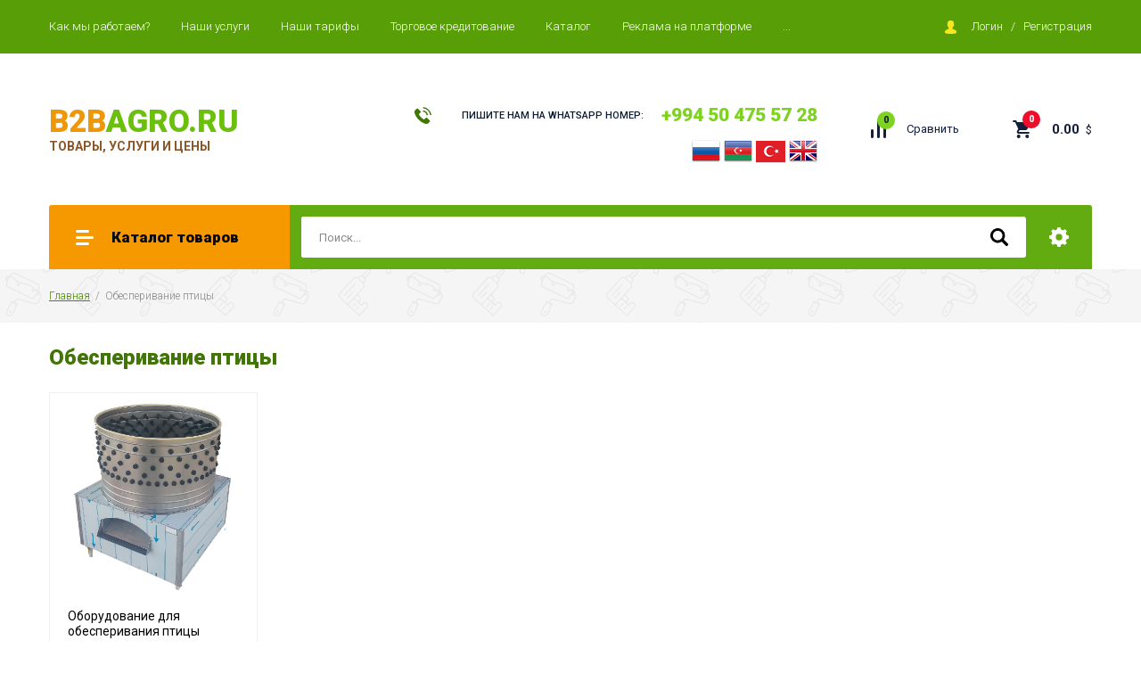

--- FILE ---
content_type: text/html; charset=utf-8
request_url: https://b2bagro.ru/magazin/tag/obesperivanie-pticy
body_size: 23122
content:

		<!doctype html>
<html lang="ru">
<head>
<meta charset="utf-8">
<meta name="robots" content="all"/>
<title>Обесперивание птицы</title>
<meta name="description" content="Обесперивание птицы">
<meta name="keywords" content="Обесперивание птицы">
<meta name="SKYPE_TOOLBAR" content="SKYPE_TOOLBAR_PARSER_COMPATIBLE">
<meta name="viewport" content="width=device-width, initial-scale=1.0, maximum-scale=1.0, user-scalable=no">
<meta name="format-detection" content="telephone=no">
<meta http-equiv="x-rim-auto-match" content="none">

<link rel="stylesheet" href="/g/libs/jquery-slick/1.8.0/slick.css">
<link rel="stylesheet" href="/g/css/styles_articles_tpl.css">
<link rel="stylesheet" href="/g/libs/lightgallery/v1.6.8/lightgallery.min.css">

<script src="/g/libs/jquery/1.10.2/jquery.min.js"></script>
<script src="/g/templates/shop2/2.85.2/js/jquery.matchHeight-min.js"></script>
<script src="/g/s3/misc/form/1.2.0/s3.form.js"></script>
<script src="/g/libs/jquery-formstyler/1.7.4/jquery.formstyler.min.js"></script>
<script src="/g/libs/jqueryui/1.10.3/jquery-ui.min.js" charset="utf-8"></script>
<script src="/g/templates/shop2/2.85.2/js/jquery.ui.touch_punch.min.js" charset="utf-8"></script>
<script src="/g/libs/jquery-slick/1.8.0/slick.min.js" charset="utf-8"></script>
<script src="/g/templates/shop2/2.85.2/js/jquery.responsiveTabs.min.js" charset="utf-8"></script>
<script src="/g/templates/shop2/2.85.2/js/flexmenu.min.js"></script>
<script src="/g/templates/shop2/2.85.2/js/modernizr.custom.js"></script>
<script src="/g/libs/lightgallery/v1.6.8/lightgallery.min.js"></script>

	<link rel="stylesheet" href="/g/css/styles_articles_tpl.css">
<link rel="stylesheet" href="/g/libs/lightgallery-proxy-to-hs/lightgallery.proxy.to.hs.min.css" media="all" async>
<script src="/g/libs/lightgallery-proxy-to-hs/lightgallery.proxy.to.hs.stub.min.js"></script>
<script src="/g/libs/lightgallery-proxy-to-hs/lightgallery.proxy.to.hs.js" async></script>

            <!-- 46b9544ffa2e5e73c3c971fe2ede35a5 -->
            <script src='/shared/s3/js/lang/ru.js'></script>
            <script src='/shared/s3/js/common.min.js'></script>
        <link rel='stylesheet' type='text/css' href='/shared/s3/css/calendar.css' /><link rel="icon" href="/favicon.png" type="image/png">

<!--s3_require-->
<link rel="stylesheet" href="/g/basestyle/1.0.1/user/user.css" type="text/css"/>
<link rel="stylesheet" href="/g/basestyle/1.0.1/user/user.green.css" type="text/css"/>
<script type="text/javascript" src="/g/basestyle/1.0.1/user/user.js" async></script>
<!--/s3_require-->

<link rel='stylesheet' type='text/css' href='/t/images/__csspatch/10/patch.css'/>
			
		
		
		
			<link rel="stylesheet" type="text/css" href="/g/shop2v2/default/css/theme.less.css">		
			<script type="text/javascript" src="/g/printme.js"></script>
		<script type="text/javascript" src="/g/shop2v2/default/js/tpl.js"></script>
		<script type="text/javascript" src="/g/shop2v2/default/js/baron.min.js"></script>
		
			<script type="text/javascript" src="/g/shop2v2/default/js/shop2.2.js"></script>
		
	<script type="text/javascript">shop2.init({"productRefs": {"1768957101":{"optovaa_cena_":{"\u041f\u043e \u0437\u0430\u043f\u0440\u043e\u0441\u0443":["2305221301"]},"roznicnaa_cena_":{"\u041f\u043e \u0437\u0430\u043f\u0440\u043e\u0441\u0443":["2305221301"]}}},"apiHash": {"getPromoProducts":"be95c2315b70dd93c4daf8d76ddae90d","getSearchMatches":"f2118c21977ded3c1e8474fdf08baa43","getFolderCustomFields":"3a5a91086f515e83b4b00775b9919e37","getProductListItem":"7b1e1ad3dcacef1c2e270cbd17ed09a6","cartAddItem":"01741fa0c7f97bf9fd98f8ddebf5e242","cartRemoveItem":"8ba88677a120fe75658e820c3d60aaa4","cartUpdate":"60acc82aa39a56361f43e17df60b50ee","cartRemoveCoupon":"d6c6c559b16d999062c557368ed44eb9","cartAddCoupon":"ebe68e0840e2550ce1814defe5c6cf7f","deliveryCalc":"8f0ac5429e9e12b56c1d095e8054f411","printOrder":"b37e9669cb3319a15c79dcae9c9e6dcc","cancelOrder":"184409989ef42bd57567e69f107e396e","cancelOrderNotify":"9a0eacae50b34d0199fcb71af590d44a","repeatOrder":"59ae1a099bce9470bea9352f98c95c77","paymentMethods":"b46c136d1004c755300118d054fe4400","compare":"3a6bebcc4787b5ccf05968e1bd33318d"},"hash": null,"verId": 2845707,"mode": "tag","step": "","uri": "/o-platforme","IMAGES_DIR": "/d/","my": {"show_sections":true,"special_alias":"\u0410\u043a\u0446\u0438\u044f","enable_styler":true,"buy_alias":"\u0412 \u043a\u043e\u0440\u0437\u0438\u043d\u0443","located_in_sections_alias":"\u0422\u043e\u0432\u0430\u0440 \u043d\u0430\u0445\u043e\u0434\u0438\u0442\u0441\u044f \u0432 \u043a\u0430\u0442\u0435\u0433\u043e\u0440\u0438\u044f\u0445","collection_option_hide":true,"product_list_tr_hide":true,"thumbs_light":true,"buy_kind":true,"gr_slider_enable_blackout":true,"gr_buy_one_click_my_title":"\u0417\u0430\u043f\u0440\u043e\u0441\u0438\u0442\u044c \u0446\u0435\u043d\u0443"},"shop2_cart_order_payments": 1,"cf_margin_price_enabled": 0,"maps_yandex_key":"","maps_google_key":""});</script>
<style type="text/css">.product-item-thumb {width: 400px;}.product-item-thumb .product-image, .product-item-simple .product-image {height: 400px;width: 400px;}.product-item-thumb .product-amount .amount-title {width: 304px;}.product-item-thumb .product-price {width: 350px;}.shop2-product .product-side-l {width: 200px;}.shop2-product .product-image {height: 190px;width: 200px;}.shop2-product .product-thumbnails li {width: 56px;height: 56px;}</style>

    <link rel="stylesheet" href="/t/v8045/images/theme0/theme.scss.css">

<script src="/g/templates/shop2/2.85.2/js/1/main.js" charset="utf-8"></script>
<!--[if lt IE 10]>
<script src="/g/libs/ie9-svg-gradient/0.0.1/ie9-svg-gradient.min.js"></script>
<script src="/g/libs/jquery-placeholder/2.0.7/jquery.placeholder.min.js"></script>
<script src="/g/libs/jquery-textshadow/0.0.1/jquery.textshadow.min.js"></script>
<script src="/g/s3/misc/ie/0.0.1/ie.js"></script>
<![endif]-->
<!--[if lt IE 9]>
<script src="/g/libs/html5shiv/html5.js"></script>
<![endif]-->

<link rel="stylesheet" href="/t/v8045/images/site.addons.scss.css">

<link rel="stylesheet" href="/t/v8045/images/css/site.addons.less.css">

</head>
<body>
	<div class="site-wrapper">
		<header role="banner" class="site-header">
			<div class="top-panel">
				<div class="top-panel-inner">
										<ul class="top-menu desktop clear-list"><li><a href="/kak-mi-rabotayem"  target="_blank">Как мы работаем?</a></li><li><a href="/nashi-uslugi"  target="_blank">Наши услуги</a></li><li><a href="/tarify"  target="_blank">Наши тарифы</a></li><li><a href="/torgovoe-kreditovanie"  target="_blank">Торговое кредитование</a></li><li><a href="/katalog-kompanij"  target="_blank">Каталог</a></li><li><a href="/reklama-na-platforme"  target="_blank">Реклама на платформе</a></li><li><a href="/dobavit-produkciyu"  target="_blank">Добавить продукцию</a></li><li><a href="/napishite-nam"  target="_blank">Напишите нам</a></li><li><a href="/kontakty"  target="_blank">Контакты</a></li></ul>										<div class="login-aut-wrap">
													<a href="/registraciya/login">Логин</a>&nbsp;&nbsp;&nbsp;/&nbsp;&nbsp;&nbsp;<a href="/registraciya/register">Регистрация</a>
											</div>
				</div>
			</div>
			<div class="middle-panel">
				<div class="middle-panel-inner">
										<div class="left-side">
												<div class="company">
														<div class="company-name"><a href="https://b2bagro.ru"><span>B2B</span>AGRO.RU</a></div>
																					<div class="company-desc">ТОВАРЫ,   УСЛУГИ  И  ЦЕНЫ</div>
													</div>
						<div class="site-versions site-versions2">
															<a href="https://b2bagro.ru/">
									<img src=/thumb/2/d_XiSuG_hbcQfgpL1hPJiQ/r/d/rus.png alt="RU">
								</a>
															<a href="http://az.b2bagro.ru/">
									<img src=/thumb/2/cE_bQsqGsM_W6bZWBaCebQ/r/d/az.png alt="AZ">
								</a>
															<a href="https://az.b2bagro.ru/">
									<img src=/thumb/2/czmO5-pGAibZfSbV2_naGQ/r/d/kkkk.png alt="TR">
								</a>
															<a href="http://en.b2bagro.ru/">
									<img src=/thumb/2/HzS9tbNHnJsABqi24gBorw/r/d/en2.png alt="EN">
								</a>
													</div>
					</div>
										<div class="right-side">
												<div class="phone-wrap">
														<div class="phone-title">ПИШИТЕ НАМ НА WHATSAPP НОМЕР:</div>
														<div class="phone-body">
																<div><a href="tel:+994 50 475 57 28">+994 50 475 57 28</a></div>
															</div>
							<div class="site-versions">
															<a href="https://b2bagro.ru/">
									<img src=/thumb/2/d_XiSuG_hbcQfgpL1hPJiQ/r/d/rus.png alt="RU">
								</a>
															<a href="http://az.b2bagro.ru/">
									<img src=/thumb/2/cE_bQsqGsM_W6bZWBaCebQ/r/d/az.png alt="AZ">
								</a>
															<a href="https://az.b2bagro.ru/">
									<img src=/thumb/2/czmO5-pGAibZfSbV2_naGQ/r/d/kkkk.png alt="TR">
								</a>
															<a href="http://en.b2bagro.ru/">
									<img src=/thumb/2/HzS9tbNHnJsABqi24gBorw/r/d/en2.png alt="EN">
								</a>
														</div>
						</div>
												<div class="shop-elem">
															<div class="compare-button-wrap">
									<a href="/o-platforme/compare" class="compare-button">
										<div>Сравнить</div>
										<span>0</span>
									</a>
								</div>
														<div class="cart-wrap" id="shop2-cart-preview">
			<a href="/o-platforme/cart" class="no-event">
			<div class="cart-amount"><span>0</span></div>
			<div class="cart-sum">0.00 <span>$</span></div>
		</a>
	</div>						</div>
					</div>
				</div>
			</div>
			<div class="bottom-panel">
				<div class="bottom-panel-inner">
										<div class="drop-down-categories">
						<div class="toggle-categories">Каталог товаров</div>
													<ul class="toggleSlide categories-menu desktop clear-list"><li><a href="/magazin/folder/texnika-dlya-selskoqo-xozyastva" ><span>Техника для сельского хозяйства</span></a><ul class="level-2"><li><a href="/magazin/folder/kombajn-i-traktora" ><span>Комбайны и трактора</span></a></li><li><a href="/magazin/folder/vspomogatelnaya-tehnika" ><span>Вспомогательная техника</span></a></li><li><a href="/magazin/folder/otraslevaya-selhoztehnika" ><span>Отраслевая сельхозтехника</span></a></li><li><a href="/magazin/folder/pricepy-k-traktoram" ><span>Прицепы к тракторам</span></a></li><li><a href="/magazin/folder/tehnika-i-oborudovaniya-dlya-poliva" ><span>Техника и оборудования для полива</span></a></li><li><a href="/magazin/folder/mashiny-dlya-sborki-vinograda" ><span>Машины для сборки винограда</span></a></li></ul></li><li><a href="/magazin/folder/udobreniya" ><span>Удобрения</span></a><ul class="level-2"><li><a href="/magazin/folder/mineralnye-udobreniya" ><span>Минеральные удобрения</span></a></li><li><a href="/magazin/folder/himicheskie-udobreniya" ><span>Химические удобрения</span></a></li><li><a href="/magazin/folder/organicheskie-udobreniya" ><span>Органические удобрения</span></a></li><li><a href="/magazin/folder/kompleksnye-udobreniya" ><span>Комплексные удобрения</span></a></li><li><a href="/magazin/folder/prostye-udobreniya" ><span>Простые удобрения</span></a></li></ul></li><li><a href="/magazin/folder/rasteniyevodstvo-i-zernoviye" ><span>Растениеводство и зерновые</span></a><ul class="level-2"><li><a href="/magazin/folder/pshenitsya-i-ego-sorta" ><span>Пшеница и его сорта</span></a></li><li><a href="/magazin/folder/yachmen-i-roj" ><span>Ячмень и рожь</span></a></li><li><a href="/magazin/folder/fasol-gorox-soya" ><span>Фасоль, горох и соя</span></a></li><li><a href="/magazin/folder/oves-i-proso" ><span>Овес и просо</span></a></li><li><a href="/magazin/folder/kukuruzu-i-grechiha" ><span>Кукурузу и гречиха</span></a></li></ul></li><li><a href="/magazin/folder/zernovye-izdeliya-v-upakovke" ><span>Зерновые изделия (в упаковке)</span></a><ul class="level-2"><li><a href="/magazin/folder/kukuruza-i-pshenica" ><span>Кукуруза и пшеница</span></a></li><li><a href="/magazin/folder/chechevica-i-goroh" ><span>Чечевица и горох</span></a></li><li><a href="/magazin/folder/grechka-i-perlovka" ><span>Гречиха и перловка</span></a></li><li><a href="/magazin/folder/razlichnye-sorta-risa" ><span>Различные сорта риса</span></a></li><li><a href="/magazin/folder/fasoli-i-soya" ><span>Фасоль и соя</span></a></li><li><a href="/magazin/folder/krupa-i-semechki-podsolnuhi" ><span>Крупа и семечки подсолнухи</span></a></li></ul></li><li><a href="/magazin/folder/kombikorma-dlya-jivotnix-i-ptis" ><span>Комбикорма для животных и птиц</span></a><ul class="level-2"><li><a href="/magazin/folder/kombikorma-dlya-korov-i-telyat" ><span>Комбикорм для коров и телят</span></a></li><li><a href="/magazin/folder/kombikorma-dlya-ptis" ><span>Комбикорм для птиц</span></a></li><li><a href="/magazin/folder/kombikorma-dlya-rib" ><span>Комбикорм для рыб</span></a></li><li><a href="/magazin/folder/kombikorm-dlya-svinej-i-porosyat" ><span>Комбикорм для свиней и поросят</span></a></li><li><a href="/magazin/folder/kombikorma-dlya-oves" ><span>Комбикорма для овец</span></a></li></ul></li><li><a href="/sajensi" ><span>Саженцы</span></a><ul class="level-2"><li><a href="/magazin/folder/sajensi-dlya-fruktovaix-derevyev" ><span>Саженцы фруктовых деревьев, плодов и ягод</span></a></li><li><a href="/magazin/folder/dekorativniye-sajensi" ><span>Декоративные саженцы</span></a></li><li><a href="/magazin/folder/sajensi-dlya-landshaftnogo-dizayna" ><span>Саженцы для ландшафтного дизайна</span></a></li><li><a href="/magazin/folder/sazhency-dlya-ozeleneniya-i-blagoustroystva" ><span>Саженцы для озеленения и благоустройства</span></a></li><li><a href="/magazin/folder/hvojnye-derevya-i-kustarniki" ><span>Хвойные деревья и кустарники</span></a></li></ul></li><li><a href="/magazin/folder/razkichniye-semena" ><span>Различные семена</span></a><ul class="level-2"><li><a href="/magazin/folder/semena-svetov" ><span>Семена  цветов</span></a></li><li><a href="/magazin/folder/semena-fruktov" ><span>Семена  фруктов</span></a></li><li><a href="/magazin/folder/semena-ovoshey" ><span>Семена овощей</span></a></li><li><a href="/magazin/folder/semena-gribov" ><span>Семена грибов</span></a></li><li><a href="/magazin/folder/semena-dlya-polevyh-rastenij" ><span>Семена полевых растений</span></a></li></ul></li><li><a href="/magazin/folder/frukti-i-sadovodchestvo" ><span>Фрукты и садоводчество</span></a><ul class="level-2"><li><a href="/magazin/sitrusovaye-frukti" ><span>Цитрусовые фрукты</span></a></li><li><a href="/magazin/folder/yabloki-i-grushi" ><span>Яблоки и груши</span></a></li><li><a href="/magazin/folder/granata-i-ayva" ><span>Граната и айва</span></a></li><li><a href="/magazin/folder/vinograd-i-ego-sorta" ><span>Виноград и его сорта</span></a></li><li><a href="/magazin/folder/vishnya-i-chereshnya" ><span>Вишня и черешня</span></a></li><li><a href="/magazin/folder/slivy-i-abrikosy" ><span>Сливы и абрикосы</span></a></li></ul></li><li><a href="/magazin/folder/ovoshi-i-ovoshevodstvo" ><span>Овощи и овощеводство</span></a><ul class="level-2"><li><a href="/magazin/folder/kartofel-i-luk" ><span>Картофель и лук</span></a></li><li><a href="/magazin/folder/kapusta-i-zelen" ><span>Капуста и зелень</span></a></li><li><a href="/magazin/folder/ogursi-i-pomidori" ><span>Огурцы и помидоры</span></a></li><li><a href="/magazin/folder/morkov-svekla-i-repa" ><span>Морковь, свекла и репа</span></a></li><li><a href="/magazin/folder/baklazhany-i-gorohovye" ><span>Баклажаны и гороховые</span></a></li><li><a href="/magazin/folder/griby" ><span>Грибы</span></a></li></ul></li><li><a href="/magazin/folder/jivotnovodstvo" ><span>Животноводство</span></a><ul class="level-2"><li><a href="/magazin/folder/korovi-i-telyata" ><span>Коровы и телята</span></a></li><li><a href="/magazin/folder/ovsi-i-kozi" ><span>Овцы и козы</span></a></li><li><a href="/magazin/folder/konevodstvo" ><span>Коневодство</span></a></li><li><a href="/magazin/folder/svinovodstvo" ><span>Свиноводство</span></a></li><li><a href="/magazin/folder/olenevodstvo" ><span>Оленеводство</span></a></li></ul></li><li><a href="/magazin/folder/ptisevodstvo" ><span>Птицеводство</span></a><ul class="level-2"><li><a href="/magazin/folder/kuri-i-siplyata" ><span>Куры и цыплята</span></a></li><li><a href="/magazin/folder/utki-i-qusi" ><span>Утки и гуси</span></a></li><li><a href="/magazin/folder/indeyki-i-sesarki" ><span>Индейки и цесарки</span></a></li><li><a href="/magazin/folder/kuropatki-i-fazany" ><span>Куропатки и  фазаны</span></a></li><li><a href="/magazin/folder/yaichnoe-pticevodstvo" ><span>Яичное птицеводство</span></a></li></ul></li><li><a href="/magazin/folder/ribolovstvo" ><span>Рыболовство</span></a><ul class="level-2"><li><a href="/magazin/folder/promislovaya-riba" ><span>Промысловая рыба</span></a></li><li><a href="/magazin/folder/rechnaya-i-ozernaya-riba" ><span>Речная и озерная рыба</span></a></li><li><a href="/magazin/folder/morskaya-riba" ><span>Морская рыба</span></a></li><li><a href="/magazin/folder/razvedenie-ryb-i-hozyajstva" ><span>Разведение рыб и хозяйства</span></a></li><li><a href="/magazin/folder/moreprodukty" ><span>Морепродукты</span></a></li><li><a href="/magazin/folder/zamorozhennaya-ryba" ><span>Замороженная рыба</span></a></li></ul></li><li><a href="/magazin/folder/svetovodstvo" ><span>Цветоводство</span></a><ul class="level-2"><li><a href="/magazin/folder/dekorativniye-sveti" ><span>Декоративные цветы</span></a></li><li><a href="/magazin/folder/sveti-dlya-svetochnix-magazinov" ><span>Цветы для цветочных магазинов</span></a></li><li><a href="/magazin/folder/sveti-dlya-ozeleneniya-i-landshafta" ><span>Цветы для озеленения и ландшафта</span></a></li><li><a href="/magazin/folder/sveti-dlya-sada-i-dvora" ><span>Цветы для сада и двора</span></a></li><li><a href="/magazin/folder/poleviye-sveti" ><span>Полевые цветы</span></a></li></ul></li><li><a href="/magazin/folder/domashniye-jivotniye-i-pitaniye" ><span>Домашние животные и питание</span></a><ul class="level-2"><li><a href="/magazin/folder/koshki-i-kotyata" ><span>Кошки и котята</span></a></li><li><a href="/magazin/folder/sobaki-i-shenki" ><span>Собаки и щенки</span></a></li><li><a href="/magazin/folder/domashniye-ptisi" ><span>Домашние птицы</span></a></li><li><a href="/magazin/folder/akvariumnye-rybki" ><span>Аквариумные рыбки</span></a></li><li><a href="/magazin/folder/pitanie-i-aksessuari" ><span>Питание и аксессуары</span></a></li></ul></li><li><a href="/magazin/folder/suxofrukti" ><span>Сухофрукты</span></a><ul class="level-2"><li><a href="/magazin/folder/susheniye-abrikosa-i-chernosliv" ><span>Сушеные абрикосы и чернослив</span></a></li><li><a href="/magazin/folder/susheniye-yabloki-i-grushi" ><span>Сушеные яблоки и груши</span></a></li><li><a href="/magazin/folder/susheniy-injir-i-mango" ><span>Сушеный инжир и манго</span></a></li><li><a href="/magazin/folder/susheniy-izyum-i-barbaris" ><span>Сушеный изюм и барбарис</span></a></li><li><a href="/magazin/folder/hurma-i-finiki" ><span>Хурма и финики</span></a></li></ul></li><li><a href="/magazin/folder/orekhi" ><span>Орехи</span></a><ul class="level-2"><li><a href="/magazin/folder/orekhi-i-funduk" ><span>Орехи и фундук</span></a></li><li><a href="/magazin/folder/araxis-i-fistashka" ><span>Арахис и фисташка</span></a></li><li><a href="/magazin/folder/keshyu-i-kokos" ><span>Кешью и кокос</span></a></li><li><a href="/magazin/folder/mindal-i-pekan" ><span>Миндаль и пекан</span></a></li><li><a href="/magazin/folder/kashtany-i-makadamiya" ><span>Каштаны и макадамия</span></a></li></ul></li><li><a href="/magazin/folder/konservirovanniye-produkti" ><span>Консервированные продукты</span></a><ul class="level-2"><li><a href="/magazin/folder/marinovanniye-ogursi-i-pomidori" ><span>Маринованные огурцы и помидоры</span></a></li><li><a href="/magazin/folder/marinovannaya-kapusta-i-peres" ><span>Маринованная капуста и перец</span></a></li><li><a href="/magazin/folder/konservirovanniy-goroshek" ><span>Консервированный горошек</span></a></li><li><a href="/magazin/folder/konservirovannoe-myaso" ><span>Консервированное мясо</span></a></li><li><a href="/magazin/folder/rybnye-konservy" ><span>Рыбные консервы</span></a></li><li><a href="/magazin/folder/baklazhanovaya-i-kabachkovaya-ikra" ><span>Баклажановая и кабачковая икра</span></a></li><li><a href="/magazin/folder/tomatnaya-pasta" ><span>Томатная паста</span></a></li></ul></li><li><a href="/magazin/folder/konditerskiye-produkti" ><span>Кондитерские продукты</span></a><ul class="level-2"><li><a href="/magazin/folder/karamel-i-konfeti-razvesniye" ><span>Карамель и конфеты развесные (10)</span></a></li><li><a href="/magazin/folder/shokolad-i-shokoladniye-izdeliya" ><span>Шоколад и шоколадные изделия (6)</span></a></li><li><a href="/magazin/folder/konditerskaya-produksiya-iz-muki" ><span>Кондитерская продукция из муки</span></a></li><li><a href="/magazin/folder/detskie-sladosti" ><span>Детские сладости</span></a></li><li><a href="/magazin/folder/torty-i-pirogi" ><span>Торты и пироги</span></a></li><li><a href="/magazin/folder/kukuruznye-hlopya-i-vafli" ><span>Кукурузные хлопья и вафли</span></a></li><li><a href="/magazin/folder/vafelnye-torty" ><span>Вафельные торты</span></a></li><li><a href="/magazin/folder/vse-dlya-konditera" ><span>Все для кондитера</span></a></li></ul></li><li><a href="/magazin/folder/mineralniye-vodi-soki-i-napitki" ><span>Минеральные воды, соки  и напитки</span></a><ul class="level-2"><li><a href="/magazin/folder/mineralnaya-i-pityevaya-voda" ><span>Минеральная и питьевая вода</span></a></li><li><a href="/magazin/folder/naturalniye-soki" ><span>Натуральные соки</span></a></li><li><a href="/magazin/folder/premium-napitki" ><span>Премиум напитки (10)</span></a></li><li><a href="/magazin/folder/lomonadi-i-napitki" ><span>Лимонады и напитки (10)</span></a></li><li><a href="/magazin/folder/kvas-i-pivo" ><span>Квас и пиво</span></a></li><li><a href="/magazin/folder/gazirovannye-napitki" ><span>Газированные напитки</span></a></li><li><a href="/magazin/folder/energeticheskie-i-banochnye-napitki" ><span>Энергетические и баночные напитки</span></a></li><li><a href="/magazin/folder/kompoty" ><span>Компоты</span></a></li></ul></li><li><a href="/magazin/folder/vino-vodochnaya-produksiya" ><span>Вино-водочная продукция</span></a><ul class="level-2"><li><a href="/magazin/folder/vodki-i-konyaki" ><span>Водки и коньяки</span></a></li><li><a href="/magazin/folder/razlichnye-vina" ><span>Различные вина</span></a></li><li><a href="/magazin/folder/shampanskoe" ><span>Шампанское</span></a></li><li><a href="/magazin/folder/podarochnaya-alkogolnaya-produkciya" ><span>Подарочная алкогольная продукция</span></a></li><li><a href="/magazin/folder/razlichnye-nastojki" ><span>Различные настойки</span></a></li></ul></li><li><a href="/magazin/folder/inventar-dlya-sadovoda" ><span>Инвентарь для садовода</span></a><ul class="level-2"><li><a href="/magazin/folder/lopaty-i-topory" ><span>Лопаты и топоры</span></a></li><li><a href="/magazin/folder/sekatory-i-nozhovki" ><span>Секаторы и ножовки</span></a></li><li><a href="/magazin/folder/grabli-i-sadovaya-tachka" ><span>Грабли и садовая тачка</span></a></li><li><a href="/magazin/folder/opryskivateli-i-orositeli-dlya-poliva" ><span>Опрыскиватели и оросители для полива</span></a></li><li><a href="/magazin/folder/shlangi-polivochnye" ><span>Шланги поливочные и ведра</span></a></li><li><a href="/magazin/folder/aksessuary-dlya-sadovnika" ><span>Аксессуары для садовника</span></a></li></ul></li><li><a href="/magazin/folder/muka-i-muchnye-izdeliya" ><span>Мука и мучные изделия</span></a><ul class="level-2"><li><a href="/magazin/folder/muka" ><span>Мука</span></a></li><li><a href="/magazin/folder/makarony-i-vermeshili" ><span>Макароны и вермишель</span></a></li><li><a href="/magazin/folder/hlebobulochnaya-produkciya" ><span>Хлебобулочная продукция</span></a></li></ul></li><li><a href="/magazin/folder/myaso-i-myasnye-izdeliya" ><span>Мясо и мясные изделия</span></a><ul class="level-2"><li><a href="/magazin/folder/govyadina-i-telyatina" ><span>Говядина и телятина</span></a></li><li><a href="/magazin/folder/baranina" ><span>Баранина</span></a></li><li><a href="/magazin/folder/myaso-pticy" ><span>Мясо птицы</span></a></li><li><a href="/magazin/folder/myaso-ryby" ><span>Мясо рыбы</span></a></li><li><a href="/magazin/folder/svinina" ><span>Свинина</span></a></li></ul></li><li><a href="/magazin/folder/moloko-i-molochnye-produkty" ><span>Молоко и молочные изделия</span></a><ul class="level-2"><li><a href="/magazin/folder/svezhee-i-pasterizovannoye-moloko" ><span>Свежее и пастеризованное молоко</span></a></li><li><a href="/magazin/folder/tvorog-i-syrok" ><span>Творог и  сырок</span></a></li><li><a href="/magazin/folder/suhoe-moloko" ><span>Сухое молоко</span></a></li><li><a href="/magazin/folder/sgushchennoe-moloko" ><span>Сгущенное молоко</span></a></li><li><a href="/magazin/folder/smetana-i-iogurty" ><span>Сметана и иогурты</span></a></li><li><a href="/magazin/folder/kefir" ><span>Кефир</span></a></li></ul></li><li><a href="/magazin/folder/rastitelnye-i-slivochnye-masla" ><span>Растительные и сливочные масла (10)</span></a><ul class="level-2"><li><a href="/magazin/folder/podsolnechnoe-jidkoe-maslo" ><span>Подсолнечное жидкое масло (4)</span></a></li><li><a href="/magazin/folder/kukuruznoe-zhidkoe-maslo" ><span>Кукурузное жидкое масло (4)</span></a></li><li><a href="/magazin/folder/slivochnoe-maslo" ><span>Сливочное масло</span></a></li><li><a href="/magazin/folder/toplenoe-maslo" ><span>Топленое масло (2)</span></a></li><li><a href="/magazin/folder/margarin-i-drugie-masla" ><span>Маргарин и другие масла</span></a></li></ul></li><li><a href="/magazin/folder/varenya-dzhemy-i-med" ><span>Варенья, джемы и мед</span></a><ul class="level-2"><li><a href="/magazin/folder/varenya-iz-yagod" ><span>Варенья из ягод</span></a></li><li><a href="/magazin/folder/varenya-iz-ovoshchej" ><span>Варенья и джемы из овощей</span></a></li><li><a href="/magazin/folder/varenya-iz-fruktov" ><span>Варенья и джемы  из фруктов</span></a></li><li><a href="/magazin/folder/med-i-produkty-pchelovodstva" ><span>Мед и продукты пчеловодства</span></a></li></ul></li><li><a href="/magazin/folder/kolbasa-i-kolbasnaya-produkciya" ><span>Колбаса и колбасные изделия</span></a><ul class="level-2"><li><a href="/magazin/folder/kolbasy" ><span>Колбасы</span></a></li><li><a href="/magazin/folder/kopchenaya-kolbasa" ><span>Копченая колбаса</span></a></li><li><a href="/magazin/folder/sosiski-i-sardelki" ><span>Сосиски и сардельки</span></a></li><li><a href="/magazin/folder/kolbasnyj-farsh" ><span>Колбасный фарш</span></a></li><li><a href="/magazin/folder/delikatesnaya-kolbasa" ><span>Деликатесная колбаса</span></a></li></ul></li><li><a href="/magazin/folder/produkty-pitaniya" ><span>Продукты питания</span></a><ul class="level-2"><li><a href="/magazin/folder/sahar-i-saharnyj-pesok" ><span>Сахар и сахарный песок</span></a></li><li><a href="/magazin/folder/sol-i-soda" ><span>Соль и сода (4)</span></a></li><li><a href="/magazin/folder/razlichnye-sorta-chaya" ><span>Различные сорта чая (7)</span></a></li><li><a href="/magazin/folder/kofe-i-kakao" ><span>Кофе и какао</span></a></li><li><a href="/magazin/folder/razlichnye-specii-i-aromatizatory" ><span>Различные специи и ароматизаторы</span></a></li><li><a href="/magazin/folder/kurinye-yajca" ><span>Куриные яйца</span></a></li></ul></li><li><a href="/magazin/folder/syrevaya-produkciya" ><span>Сырьевая продукция</span></a><ul class="level-2"><li><a href="/magazin/folder/hlopok" ><span>Хлопок</span></a></li><li><a href="/magazin/folder/shchelk" ><span>Щелк</span></a></li><li><a href="/magazin/folder/tabak" ><span>Табак</span></a></li><li><a href="/magazin/folder/sherst" ><span>Шерсть</span></a></li><li><a href="/magazin/folder/svekla-saharnaya" ><span>Свекла сахарная</span></a></li><li><a href="/magazin/folder/koja-jivotnix" ><span>Кожа животных</span></a></li><li><a href="/magazin/folder/lekarstvennye-travy" ><span>Лекарственные травы</span></a></li><li><a href="/magazin/folder/raps" ><span>Рапc</span></a></li><li><a href="/magazin/folder/olivki" ><span>Оливки</span></a></li></ul></li><li><a href="/magazin/folder/veterinarnye-preparaty" ><span>Ветеринарные препараты</span></a><ul class="level-2"><li><a href="/magazin/folder/dlya-krupnogo-rogatogo-skota" ><span>Для крупного рогатого скота</span></a></li><li><a href="/magazin/folder/dlya-melkogo-rogatogo-skota" ><span>Для мелкого рогатого скота</span></a></li><li><a href="/magazin/folder/dlya-ptic" ><span>Для птиц</span></a></li><li><a href="/magazin/folder/dlya-domashnih-zhivotnyh-sobak-koshek" ><span>Для домашних животных</span></a></li><li><a href="/magazin/folder/dlya-svinej-i-krolikov" ><span>Для свиней и кроликов</span></a></li><li><a href="/magazin/folder/dlya-loshadej" ><span>Для лошадей</span></a></li></ul></li><li><a href="/magazin/folder/agrarnye-uslugi" ><span>Аграрные услуги</span></a><ul class="level-2"><li><a href="/magazin/folder/agrokonsalting" ><span>Агроконсалтинг</span></a></li><li><a href="/magazin/folder/konsalting-po-agrohimii" ><span>Консалтинг по агрохимии</span></a></li><li><a href="/magazin/folder/konsalting-po-agrotehnike" ><span>Консалтинг по агротехнике</span></a></li><li><a href="/magazin/folder/konsultacii-agronoma" ><span>Консультации агронома</span></a></li><li><a href="/magazin/folder/konsultacii-veterinara" ><span>Консультации ветеринара</span></a></li><li><a href="/magazin/folder/laboratornye-uslugi" ><span>Лабораторные услуги</span></a></li><li><a href="/magazin/folder/sertifikaciya-produkcii" ><span>Сертификация продукции</span></a></li><li><a href="/magazin/folder/yuridicheskij-konsalting-i-sozdanie-kooperativov" ><span>Юридический консалтинг и создание кооперативов</span></a></li></ul></li><li><a href="/magazin/folder/agrotransportirovka-i-agrosnabzhenie" ><span>Агротранспортировка и агроснабжение</span></a><ul class="level-2"><li><a href="/magazin/folder/mezhdunarodnye-gruzoperevozki" ><span>Международные перевозки</span></a></li><li><a href="/magazin/folder/vnutrennie-mezhdugorodnie-gruzoperevozki" ><span>Междугородние перевозки</span></a></li><li><a href="/magazin/folder/vnutrigorodskie-gruzoperevozki" ><span>Внутригородские перевозки</span></a></li><li><a href="/magazin/folder/agrosnabzhenie-zelenyh-marketov" ><span>Агроснабжение зеленых маркетов</span></a></li><li><a href="/magazin/folder/agrosnabzhenie-setevyh-marketov" ><span>Агроснабжение сетевых маркетов</span></a></li><li><a href="/magazin/folder/agrosnabzhenie-ob-ektov-obshchepita-i-domov-torzhestv" ><span>Агроснабжение объектов общепита и домов торжеств</span></a></li></ul></li><li><a href="/magazin/folder/oborudovanie-dlya-selskogo-hozyajstva" ><span>Оборудование для сельского хозяйства</span></a><ul class="level-2"><li><a href="/magazin/folder/oborudovanie-dlya-proizvodstva-kombikormov" ><span>Оборудование для производства комбикормов</span></a><ul class="level-3"><li><a href="/magazin/folder/oborudovanie-po-proizvodstvu-kombikormov-dlya-akvakultury-i-domashnih-zhivotnyh" ><span>Оборудование по производству комбикормов для аквакультуры и домашних животных</span></a></li><li><a href="/magazin/folder/oborudovanie-dlya-proizvodstva-kombikormov-0-5-5-0-t-ch" ><span>Оборудование для производства комбикормов 0,5-5,0 т/ч</span></a></li><li><a href="/magazin/folder/oborudovanie-dlya-proizvodstva-kombikormov-5-0-30-0-t-ch" ><span>Оборудование для производства комбикормов 5,0-30,0 т/ч</span></a></li></ul></li><li><a href="/magazin/folder/oborudovanie-dlya-uboya-i-pervichnoj-pererabotki-selskohozyajstvennoj-pticy" ><span>Оборудование для убоя и первичной переработки сельскохозяйственной птицы</span></a><ul class="level-3"><li><a href="/magazin/folder/linii-uboya-150-800-golov-chas" ><span>Линии убоя 150 - 800 голов/час</span></a></li><li><a href="/o-platforme/folder/227610301" ><span>Линии убоя 1000 - 6000 голов/час</span></a></li></ul></li><li><a href="/magazin/folder/oborudovanie-dlya-vosstanovleniya-zhira-i-proteina-iz-othodov-ubojnoj-promyshlennosti" ><span>Оборудование для восстановления жира и протеина из отходов убойной промышленности</span></a></li><li><a href="/magazin/folder/oborudovanie-dlya-sushki-i-granulirovaniya-zelenoj-massy-lyucerny-sena-i-t-d" ><span>Оборудование для сушки и гранулирования зеленой массы (люцерны, сена и т.д.)</span></a></li><li><a href="/magazin/folder/oborudovanie-dlya-sushki-zelenogo-tabaka-fruktov-i-ovoshchej" ><span>Оборудование для сушки зеленого табака, фруктов и овощей</span></a></li><li><a href="/magazin/folder/oborudovanie-dlya-goryachej-dezinfekcii" ><span>Оборудование для горячей дезинфекции</span></a></li></ul></li></ul>											</div>
										<div class="site-search-wrap">
						<form action="/search" method="get">
							<input name="search" type="text" placeholder="Поиск..." value=""/>
							<input type="submit" value="" />
						<re-captcha data-captcha="recaptcha"
     data-name="captcha"
     data-sitekey="6LcYvrMcAAAAAKyGWWuW4bP1De41Cn7t3mIjHyNN"
     data-lang="ru"
     data-rsize="invisible"
     data-type="image"
     data-theme="light"></re-captcha></form>
						<div class="shop2-search-toggle">&nbsp;</div>
							
	
<div class="toggleSlide shop2-search-wrap">
	<form action="/o-platforme/search" enctype="multipart/form-data">
		<input type="hidden" name="sort_by" value=""/>
		
					<div class="row">
				<div class="row-title">
					<span>Цена:</span>
					<div class="title-result" data-result="Любая">Любая</div>
				</div>
				<div class="row-body range clear-self">
					<div class="range-slider">&nbsp;</div>
					<label>
						<input name="s[price][min]" type="text" size="5" class="small from"  value="" />
					</label>
					<label>
						<input name="s[price][max]" type="text" size="5" class="small to"  value="" />
					</label>
				</div>
			</div>
		
					<div class="row">
				<div class="row-title">
					<span>Название:</span>
					<div class="title-result" data-result="Любое">Любое</div>
				</div>
				<div class="row-body">
					<input type="text" name="s[name]" size="20" id="shop2-name" value="" placeholder="Название" />
				</div>
			</div>
		
					<div class="row">
				<div class="row-title">
					<span>Артикул:</span>
					<div class="title-result" data-result="Любой">Любой</div>
				</div>
				<div class="row-body">
					<input type="text" name="s[article]" id="shop2-article" value="" placeholder="Артикул" />
				</div>
			</div>
		
					<div class="row">
				<div class="row-title">
					<span>Текст:</span>
					<div class="title-result" data-result="Любой">Любой</div>
				</div>
				<div class="row-body">
					<input type="text" name="search_text" size="20" id="shop2-text"  value="" placeholder="Текст" />
				</div>
			</div>
				
					<div class="row">
								<div class="row-title">
					<span>Выберите категорию:</span>
					<div class="title-result">Все</div>
				</div>
				<div class="row-body" id="s[folder_id]">
					<label>
						<input type="radio" checked="checked" value="" name="s[folder_id]" >
						<ins>&nbsp;</ins>
						<span>Все</span>
					</label>
																						
																							<label>
							<input type="radio" value="67952301" name="s[folder_id]" >
							<ins>&nbsp;</ins>
							<span> Техника для сельского хозяйства</span>
						</label>
												
																							<label>
							<input type="radio" value="69801901" name="s[folder_id]" >
							<ins>&nbsp;</ins>
							<span>&raquo; Комбайны и трактора</span>
						</label>
												
																							<label>
							<input type="radio" value="69802101" name="s[folder_id]" >
							<ins>&nbsp;</ins>
							<span>&raquo; Вспомогательная техника</span>
						</label>
												
																							<label>
							<input type="radio" value="69802301" name="s[folder_id]" >
							<ins>&nbsp;</ins>
							<span>&raquo; Отраслевая сельхозтехника</span>
						</label>
												
																							<label>
							<input type="radio" value="69802701" name="s[folder_id]" >
							<ins>&nbsp;</ins>
							<span>&raquo; Прицепы к тракторам</span>
						</label>
												
																							<label>
							<input type="radio" value="69803501" name="s[folder_id]" >
							<ins>&nbsp;</ins>
							<span>&raquo; Техника и оборудования для полива</span>
						</label>
												
																							<label>
							<input type="radio" value="181206501" name="s[folder_id]" >
							<ins>&nbsp;</ins>
							<span>&raquo; Машины для сборки винограда</span>
						</label>
												
																							<label>
							<input type="radio" value="67952701" name="s[folder_id]" >
							<ins>&nbsp;</ins>
							<span> Удобрения</span>
						</label>
												
																							<label>
							<input type="radio" value="69792701" name="s[folder_id]" >
							<ins>&nbsp;</ins>
							<span>&raquo; Минеральные удобрения</span>
						</label>
												
																							<label>
							<input type="radio" value="69792901" name="s[folder_id]" >
							<ins>&nbsp;</ins>
							<span>&raquo; Химические удобрения</span>
						</label>
												
																							<label>
							<input type="radio" value="69793101" name="s[folder_id]" >
							<ins>&nbsp;</ins>
							<span>&raquo; Органические удобрения</span>
						</label>
												
																							<label>
							<input type="radio" value="69793301" name="s[folder_id]" >
							<ins>&nbsp;</ins>
							<span>&raquo; Комплексные удобрения</span>
						</label>
												
																							<label>
							<input type="radio" value="69793501" name="s[folder_id]" >
							<ins>&nbsp;</ins>
							<span>&raquo; Простые удобрения</span>
						</label>
												
																							<label>
							<input type="radio" value="67949501" name="s[folder_id]" >
							<ins>&nbsp;</ins>
							<span> Растениеводство и зерновые</span>
						</label>
												
																							<label>
							<input type="radio" value="67954701" name="s[folder_id]" >
							<ins>&nbsp;</ins>
							<span>&raquo; Пшеница и его сорта</span>
						</label>
												
																							<label>
							<input type="radio" value="67954901" name="s[folder_id]" >
							<ins>&nbsp;</ins>
							<span>&raquo; Ячмень и рожь</span>
						</label>
												
																							<label>
							<input type="radio" value="67955101" name="s[folder_id]" >
							<ins>&nbsp;</ins>
							<span>&raquo; Фасоль, горох и соя</span>
						</label>
												
																							<label>
							<input type="radio" value="67955301" name="s[folder_id]" >
							<ins>&nbsp;</ins>
							<span>&raquo; Овес и просо</span>
						</label>
												
																							<label>
							<input type="radio" value="69772901" name="s[folder_id]" >
							<ins>&nbsp;</ins>
							<span>&raquo; Кукурузу и гречиха</span>
						</label>
												
																							<label>
							<input type="radio" value="69874101" name="s[folder_id]" >
							<ins>&nbsp;</ins>
							<span> Зерновые изделия (в упаковке)</span>
						</label>
												
																							<label>
							<input type="radio" value="69932101" name="s[folder_id]" >
							<ins>&nbsp;</ins>
							<span>&raquo; Кукуруза и пшеница</span>
						</label>
												
																							<label>
							<input type="radio" value="69932301" name="s[folder_id]" >
							<ins>&nbsp;</ins>
							<span>&raquo; Чечевица и горох</span>
						</label>
												
																							<label>
							<input type="radio" value="69932501" name="s[folder_id]" >
							<ins>&nbsp;</ins>
							<span>&raquo; Гречиха и перловка</span>
						</label>
												
																							<label>
							<input type="radio" value="69932901" name="s[folder_id]" >
							<ins>&nbsp;</ins>
							<span>&raquo; Различные сорта риса</span>
						</label>
												
																							<label>
							<input type="radio" value="69933301" name="s[folder_id]" >
							<ins>&nbsp;</ins>
							<span>&raquo; Фасоль и соя</span>
						</label>
												
																							<label>
							<input type="radio" value="69934101" name="s[folder_id]" >
							<ins>&nbsp;</ins>
							<span>&raquo; Крупа и семечки подсолнухи</span>
						</label>
												
																							<label>
							<input type="radio" value="67950701" name="s[folder_id]" >
							<ins>&nbsp;</ins>
							<span> Комбикорма для животных и птиц</span>
						</label>
												
																							<label>
							<input type="radio" value="67958901" name="s[folder_id]" >
							<ins>&nbsp;</ins>
							<span>&raquo; Комбикорм для коров и телят</span>
						</label>
												
																							<label>
							<input type="radio" value="67959101" name="s[folder_id]" >
							<ins>&nbsp;</ins>
							<span>&raquo; Комбикорм для птиц</span>
						</label>
												
																							<label>
							<input type="radio" value="67959301" name="s[folder_id]" >
							<ins>&nbsp;</ins>
							<span>&raquo; Комбикорм для рыб</span>
						</label>
												
																							<label>
							<input type="radio" value="69796301" name="s[folder_id]" >
							<ins>&nbsp;</ins>
							<span>&raquo; Комбикорм для свиней и поросят</span>
						</label>
												
																							<label>
							<input type="radio" value="69796701" name="s[folder_id]" >
							<ins>&nbsp;</ins>
							<span>&raquo; Комбикорма для овец</span>
						</label>
												
																							<label>
							<input type="radio" value="67950501" name="s[folder_id]" >
							<ins>&nbsp;</ins>
							<span> Саженцы</span>
						</label>
												
																							<label>
							<input type="radio" value="67958301" name="s[folder_id]" >
							<ins>&nbsp;</ins>
							<span>&raquo; Саженцы фруктовых деревьев, плодов и ягод</span>
						</label>
												
																							<label>
							<input type="radio" value="67958501" name="s[folder_id]" >
							<ins>&nbsp;</ins>
							<span>&raquo; Декоративные саженцы</span>
						</label>
												
																							<label>
							<input type="radio" value="67958701" name="s[folder_id]" >
							<ins>&nbsp;</ins>
							<span>&raquo; Саженцы для ландшафтного дизайна</span>
						</label>
												
																							<label>
							<input type="radio" value="69784701" name="s[folder_id]" >
							<ins>&nbsp;</ins>
							<span>&raquo; Саженцы для озеленения и благоустройства</span>
						</label>
												
																							<label>
							<input type="radio" value="69785101" name="s[folder_id]" >
							<ins>&nbsp;</ins>
							<span>&raquo; Хвойные деревья и кустарники</span>
						</label>
												
																							<label>
							<input type="radio" value="67952101" name="s[folder_id]" >
							<ins>&nbsp;</ins>
							<span> Различные семена</span>
						</label>
												
																							<label>
							<input type="radio" value="67963501" name="s[folder_id]" >
							<ins>&nbsp;</ins>
							<span>&raquo; Семена  цветов</span>
						</label>
												
																							<label>
							<input type="radio" value="67963701" name="s[folder_id]" >
							<ins>&nbsp;</ins>
							<span>&raquo; Семена  фруктов</span>
						</label>
												
																							<label>
							<input type="radio" value="67963901" name="s[folder_id]" >
							<ins>&nbsp;</ins>
							<span>&raquo; Семена овощей</span>
						</label>
												
																							<label>
							<input type="radio" value="69800501" name="s[folder_id]" >
							<ins>&nbsp;</ins>
							<span>&raquo; Семена грибов</span>
						</label>
												
																							<label>
							<input type="radio" value="69800701" name="s[folder_id]" >
							<ins>&nbsp;</ins>
							<span>&raquo; Семена полевых растений</span>
						</label>
												
																							<label>
							<input type="radio" value="67949101" name="s[folder_id]" >
							<ins>&nbsp;</ins>
							<span> Фрукты и садоводчество</span>
						</label>
												
																							<label>
							<input type="radio" value="67953101" name="s[folder_id]" >
							<ins>&nbsp;</ins>
							<span>&raquo; Цитрусовые фрукты</span>
						</label>
												
																							<label>
							<input type="radio" value="67953301" name="s[folder_id]" >
							<ins>&nbsp;</ins>
							<span>&raquo; Яблоки и груши</span>
						</label>
												
																							<label>
							<input type="radio" value="67953501" name="s[folder_id]" >
							<ins>&nbsp;</ins>
							<span>&raquo; Граната и айва</span>
						</label>
												
																							<label>
							<input type="radio" value="67953701" name="s[folder_id]" >
							<ins>&nbsp;</ins>
							<span>&raquo; Виноград и его сорта</span>
						</label>
												
																							<label>
							<input type="radio" value="67953901" name="s[folder_id]" >
							<ins>&nbsp;</ins>
							<span>&raquo; Вишня и черешня</span>
						</label>
												
																							<label>
							<input type="radio" value="112969901" name="s[folder_id]" >
							<ins>&nbsp;</ins>
							<span>&raquo; Сливы и абрикосы</span>
						</label>
												
																							<label>
							<input type="radio" value="67949301" name="s[folder_id]" >
							<ins>&nbsp;</ins>
							<span> Овощи и овощеводство</span>
						</label>
												
																							<label>
							<input type="radio" value="67954101" name="s[folder_id]" >
							<ins>&nbsp;</ins>
							<span>&raquo; Картофель и лук</span>
						</label>
												
																							<label>
							<input type="radio" value="67954301" name="s[folder_id]" >
							<ins>&nbsp;</ins>
							<span>&raquo; Капуста и зелень</span>
						</label>
												
																							<label>
							<input type="radio" value="67954501" name="s[folder_id]" >
							<ins>&nbsp;</ins>
							<span>&raquo; Огурцы и помидоры</span>
						</label>
												
																							<label>
							<input type="radio" value="69772301" name="s[folder_id]" >
							<ins>&nbsp;</ins>
							<span>&raquo; Морковь, свекла и репа</span>
						</label>
												
																							<label>
							<input type="radio" value="69772501" name="s[folder_id]" >
							<ins>&nbsp;</ins>
							<span>&raquo; Баклажаны и гороховые</span>
						</label>
												
																							<label>
							<input type="radio" value="112962101" name="s[folder_id]" >
							<ins>&nbsp;</ins>
							<span>&raquo; Грибы</span>
						</label>
												
																							<label>
							<input type="radio" value="67949701" name="s[folder_id]" >
							<ins>&nbsp;</ins>
							<span> Животноводство</span>
						</label>
												
																							<label>
							<input type="radio" value="67955501" name="s[folder_id]" >
							<ins>&nbsp;</ins>
							<span>&raquo; Коровы и телята</span>
						</label>
												
																							<label>
							<input type="radio" value="67955701" name="s[folder_id]" >
							<ins>&nbsp;</ins>
							<span>&raquo; Овцы и козы</span>
						</label>
												
																							<label>
							<input type="radio" value="67955901" name="s[folder_id]" >
							<ins>&nbsp;</ins>
							<span>&raquo; Коневодство</span>
						</label>
												
																							<label>
							<input type="radio" value="69774501" name="s[folder_id]" >
							<ins>&nbsp;</ins>
							<span>&raquo; Свиноводство</span>
						</label>
												
																							<label>
							<input type="radio" value="69774701" name="s[folder_id]" >
							<ins>&nbsp;</ins>
							<span>&raquo; Оленеводство</span>
						</label>
												
																							<label>
							<input type="radio" value="67949901" name="s[folder_id]" >
							<ins>&nbsp;</ins>
							<span> Птицеводство</span>
						</label>
												
																							<label>
							<input type="radio" value="67956101" name="s[folder_id]" >
							<ins>&nbsp;</ins>
							<span>&raquo; Куры и цыплята</span>
						</label>
												
																							<label>
							<input type="radio" value="67956301" name="s[folder_id]" >
							<ins>&nbsp;</ins>
							<span>&raquo; Утки и гуси</span>
						</label>
												
																							<label>
							<input type="radio" value="67956501" name="s[folder_id]" >
							<ins>&nbsp;</ins>
							<span>&raquo; Индейки и цесарки</span>
						</label>
												
																							<label>
							<input type="radio" value="69778301" name="s[folder_id]" >
							<ins>&nbsp;</ins>
							<span>&raquo; Куропатки и  фазаны</span>
						</label>
												
																							<label>
							<input type="radio" value="69778701" name="s[folder_id]" >
							<ins>&nbsp;</ins>
							<span>&raquo; Яичное птицеводство</span>
						</label>
												
																							<label>
							<input type="radio" value="67950101" name="s[folder_id]" >
							<ins>&nbsp;</ins>
							<span> Рыболовство</span>
						</label>
												
																							<label>
							<input type="radio" value="67956701" name="s[folder_id]" >
							<ins>&nbsp;</ins>
							<span>&raquo; Промысловая рыба</span>
						</label>
												
																							<label>
							<input type="radio" value="67956901" name="s[folder_id]" >
							<ins>&nbsp;</ins>
							<span>&raquo; Речная и озерная рыба</span>
						</label>
												
																							<label>
							<input type="radio" value="67957101" name="s[folder_id]" >
							<ins>&nbsp;</ins>
							<span>&raquo; Морская рыба</span>
						</label>
												
																							<label>
							<input type="radio" value="69779101" name="s[folder_id]" >
							<ins>&nbsp;</ins>
							<span>&raquo; Разведение рыб и хозяйства</span>
						</label>
												
																							<label>
							<input type="radio" value="69779301" name="s[folder_id]" >
							<ins>&nbsp;</ins>
							<span>&raquo; Морепродукты</span>
						</label>
												
																							<label>
							<input type="radio" value="129061501" name="s[folder_id]" >
							<ins>&nbsp;</ins>
							<span>&raquo; Замороженная рыба</span>
						</label>
												
																							<label>
							<input type="radio" value="67950301" name="s[folder_id]" >
							<ins>&nbsp;</ins>
							<span> Цветоводство</span>
						</label>
												
																							<label>
							<input type="radio" value="67957301" name="s[folder_id]" >
							<ins>&nbsp;</ins>
							<span>&raquo; Декоративные цветы</span>
						</label>
												
																							<label>
							<input type="radio" value="67957501" name="s[folder_id]" >
							<ins>&nbsp;</ins>
							<span>&raquo; Цветы для цветочных магазинов</span>
						</label>
												
																							<label>
							<input type="radio" value="67957701" name="s[folder_id]" >
							<ins>&nbsp;</ins>
							<span>&raquo; Цветы для озеленения и ландшафта</span>
						</label>
												
																							<label>
							<input type="radio" value="67957901" name="s[folder_id]" >
							<ins>&nbsp;</ins>
							<span>&raquo; Цветы для сада и двора</span>
						</label>
												
																							<label>
							<input type="radio" value="67958101" name="s[folder_id]" >
							<ins>&nbsp;</ins>
							<span>&raquo; Полевые цветы</span>
						</label>
												
																							<label>
							<input type="radio" value="67950901" name="s[folder_id]" >
							<ins>&nbsp;</ins>
							<span> Домашние животные и питание</span>
						</label>
												
																							<label>
							<input type="radio" value="67959501" name="s[folder_id]" >
							<ins>&nbsp;</ins>
							<span>&raquo; Кошки и котята</span>
						</label>
												
																							<label>
							<input type="radio" value="67959701" name="s[folder_id]" >
							<ins>&nbsp;</ins>
							<span>&raquo; Собаки и щенки</span>
						</label>
												
																							<label>
							<input type="radio" value="67959901" name="s[folder_id]" >
							<ins>&nbsp;</ins>
							<span>&raquo; Домашние птицы</span>
						</label>
												
																							<label>
							<input type="radio" value="69780501" name="s[folder_id]" >
							<ins>&nbsp;</ins>
							<span>&raquo; Аквариумные рыбки</span>
						</label>
												
																							<label>
							<input type="radio" value="69783301" name="s[folder_id]" >
							<ins>&nbsp;</ins>
							<span>&raquo; Питание и аксессуары</span>
						</label>
												
																							<label>
							<input type="radio" value="67951101" name="s[folder_id]" >
							<ins>&nbsp;</ins>
							<span> Сухофрукты</span>
						</label>
												
																							<label>
							<input type="radio" value="67960101" name="s[folder_id]" >
							<ins>&nbsp;</ins>
							<span>&raquo; Сушеные абрикосы и чернослив</span>
						</label>
												
																							<label>
							<input type="radio" value="67960301" name="s[folder_id]" >
							<ins>&nbsp;</ins>
							<span>&raquo; Сушеные яблоки и груши</span>
						</label>
												
																							<label>
							<input type="radio" value="67960501" name="s[folder_id]" >
							<ins>&nbsp;</ins>
							<span>&raquo; Сушеный инжир и манго</span>
						</label>
												
																							<label>
							<input type="radio" value="67960701" name="s[folder_id]" >
							<ins>&nbsp;</ins>
							<span>&raquo; Сушеный изюм и барбарис</span>
						</label>
												
																							<label>
							<input type="radio" value="69787101" name="s[folder_id]" >
							<ins>&nbsp;</ins>
							<span>&raquo; Хурма и финики</span>
						</label>
												
																							<label>
							<input type="radio" value="67951301" name="s[folder_id]" >
							<ins>&nbsp;</ins>
							<span> Орехи</span>
						</label>
												
																							<label>
							<input type="radio" value="67960901" name="s[folder_id]" >
							<ins>&nbsp;</ins>
							<span>&raquo; Орехи и фундук</span>
						</label>
												
																							<label>
							<input type="radio" value="67961101" name="s[folder_id]" >
							<ins>&nbsp;</ins>
							<span>&raquo; Арахис и фисташка</span>
						</label>
												
																							<label>
							<input type="radio" value="67961301" name="s[folder_id]" >
							<ins>&nbsp;</ins>
							<span>&raquo; Кешью и кокос</span>
						</label>
												
																							<label>
							<input type="radio" value="67961501" name="s[folder_id]" >
							<ins>&nbsp;</ins>
							<span>&raquo; Миндаль и пекан</span>
						</label>
												
																							<label>
							<input type="radio" value="69787301" name="s[folder_id]" >
							<ins>&nbsp;</ins>
							<span>&raquo; Каштаны и макадамия</span>
						</label>
												
																							<label>
							<input type="radio" value="67951501" name="s[folder_id]" >
							<ins>&nbsp;</ins>
							<span> Консервированные продукты</span>
						</label>
												
																							<label>
							<input type="radio" value="67961701" name="s[folder_id]" >
							<ins>&nbsp;</ins>
							<span>&raquo; Маринованные огурцы и помидоры</span>
						</label>
												
																							<label>
							<input type="radio" value="67961901" name="s[folder_id]" >
							<ins>&nbsp;</ins>
							<span>&raquo; Маринованная капуста и перец</span>
						</label>
												
																							<label>
							<input type="radio" value="67962101" name="s[folder_id]" >
							<ins>&nbsp;</ins>
							<span>&raquo; Консервированный горошек</span>
						</label>
												
																							<label>
							<input type="radio" value="69791501" name="s[folder_id]" >
							<ins>&nbsp;</ins>
							<span>&raquo; Консервированное мясо</span>
						</label>
												
																							<label>
							<input type="radio" value="69791901" name="s[folder_id]" >
							<ins>&nbsp;</ins>
							<span>&raquo; Рыбные консервы</span>
						</label>
												
																							<label>
							<input type="radio" value="69792101" name="s[folder_id]" >
							<ins>&nbsp;</ins>
							<span>&raquo; Баклажановая и кабачковая икра</span>
						</label>
												
																							<label>
							<input type="radio" value="69792501" name="s[folder_id]" >
							<ins>&nbsp;</ins>
							<span>&raquo; Томатная паста</span>
						</label>
												
																							<label>
							<input type="radio" value="67951701" name="s[folder_id]" >
							<ins>&nbsp;</ins>
							<span> Кондитерские продукты</span>
						</label>
												
																							<label>
							<input type="radio" value="67962301" name="s[folder_id]" >
							<ins>&nbsp;</ins>
							<span>&raquo; Карамель и конфеты развесные (10)</span>
						</label>
												
																							<label>
							<input type="radio" value="67962501" name="s[folder_id]" >
							<ins>&nbsp;</ins>
							<span>&raquo; Шоколад и шоколадные изделия (6)</span>
						</label>
												
																							<label>
							<input type="radio" value="67962701" name="s[folder_id]" >
							<ins>&nbsp;</ins>
							<span>&raquo; Кондитерская продукция из муки</span>
						</label>
												
																							<label>
							<input type="radio" value="69787501" name="s[folder_id]" >
							<ins>&nbsp;</ins>
							<span>&raquo; Детские сладости</span>
						</label>
												
																							<label>
							<input type="radio" value="69787701" name="s[folder_id]" >
							<ins>&nbsp;</ins>
							<span>&raquo; Торты и пироги</span>
						</label>
												
																							<label>
							<input type="radio" value="69787901" name="s[folder_id]" >
							<ins>&nbsp;</ins>
							<span>&raquo; Кукурузные хлопья и вафли</span>
						</label>
												
																							<label>
							<input type="radio" value="69799701" name="s[folder_id]" >
							<ins>&nbsp;</ins>
							<span>&raquo; Вафельные торты</span>
						</label>
												
																							<label>
							<input type="radio" value="69799901" name="s[folder_id]" >
							<ins>&nbsp;</ins>
							<span>&raquo; Все для кондитера</span>
						</label>
												
																							<label>
							<input type="radio" value="67951901" name="s[folder_id]" >
							<ins>&nbsp;</ins>
							<span> Минеральные воды, соки  и напитки</span>
						</label>
												
																							<label>
							<input type="radio" value="67962901" name="s[folder_id]" >
							<ins>&nbsp;</ins>
							<span>&raquo; Минеральная и питьевая вода</span>
						</label>
												
																							<label>
							<input type="radio" value="67963101" name="s[folder_id]" >
							<ins>&nbsp;</ins>
							<span>&raquo; Натуральные соки</span>
						</label>
												
																							<label>
							<input type="radio" value="26720102" name="s[folder_id]" >
							<ins>&nbsp;</ins>
							<span>&raquo; Премиум напитки (10)</span>
						</label>
												
																							<label>
							<input type="radio" value="67963301" name="s[folder_id]" >
							<ins>&nbsp;</ins>
							<span>&raquo; Лимонады и напитки (10)</span>
						</label>
												
																							<label>
							<input type="radio" value="69797701" name="s[folder_id]" >
							<ins>&nbsp;</ins>
							<span>&raquo; Квас и пиво</span>
						</label>
												
																							<label>
							<input type="radio" value="69798101" name="s[folder_id]" >
							<ins>&nbsp;</ins>
							<span>&raquo; Газированные напитки</span>
						</label>
												
																							<label>
							<input type="radio" value="69798501" name="s[folder_id]" >
							<ins>&nbsp;</ins>
							<span>&raquo; Энергетические и баночные напитки</span>
						</label>
												
																							<label>
							<input type="radio" value="129063701" name="s[folder_id]" >
							<ins>&nbsp;</ins>
							<span>&raquo; Компоты</span>
						</label>
												
																							<label>
							<input type="radio" value="67952501" name="s[folder_id]" >
							<ins>&nbsp;</ins>
							<span> Вино-водочная продукция</span>
						</label>
												
																							<label>
							<input type="radio" value="69804701" name="s[folder_id]" >
							<ins>&nbsp;</ins>
							<span>&raquo; Водки и коньяки</span>
						</label>
												
																							<label>
							<input type="radio" value="69805101" name="s[folder_id]" >
							<ins>&nbsp;</ins>
							<span>&raquo; Различные вина</span>
						</label>
												
																							<label>
							<input type="radio" value="69805701" name="s[folder_id]" >
							<ins>&nbsp;</ins>
							<span>&raquo; Шампанское</span>
						</label>
												
																							<label>
							<input type="radio" value="69806101" name="s[folder_id]" >
							<ins>&nbsp;</ins>
							<span>&raquo; Подарочная алкогольная продукция</span>
						</label>
												
																							<label>
							<input type="radio" value="69806901" name="s[folder_id]" >
							<ins>&nbsp;</ins>
							<span>&raquo; Различные настойки</span>
						</label>
												
																							<label>
							<input type="radio" value="67952901" name="s[folder_id]" >
							<ins>&nbsp;</ins>
							<span> Инвентарь для садовода</span>
						</label>
												
																							<label>
							<input type="radio" value="69807901" name="s[folder_id]" >
							<ins>&nbsp;</ins>
							<span>&raquo; Лопаты и топоры</span>
						</label>
												
																							<label>
							<input type="radio" value="69808501" name="s[folder_id]" >
							<ins>&nbsp;</ins>
							<span>&raquo; Секаторы и ножовки</span>
						</label>
												
																							<label>
							<input type="radio" value="69809301" name="s[folder_id]" >
							<ins>&nbsp;</ins>
							<span>&raquo; Грабли и садовая тачка</span>
						</label>
												
																							<label>
							<input type="radio" value="69810901" name="s[folder_id]" >
							<ins>&nbsp;</ins>
							<span>&raquo; Опрыскиватели и оросители для полива</span>
						</label>
												
																							<label>
							<input type="radio" value="69811301" name="s[folder_id]" >
							<ins>&nbsp;</ins>
							<span>&raquo; Шланги поливочные и ведра</span>
						</label>
												
																							<label>
							<input type="radio" value="69812301" name="s[folder_id]" >
							<ins>&nbsp;</ins>
							<span>&raquo; Аксессуары для садовника</span>
						</label>
												
																							<label>
							<input type="radio" value="69817301" name="s[folder_id]" >
							<ins>&nbsp;</ins>
							<span> Мука и мучные изделия</span>
						</label>
												
																							<label>
							<input type="radio" value="69831301" name="s[folder_id]" >
							<ins>&nbsp;</ins>
							<span>&raquo; Мука</span>
						</label>
												
																							<label>
							<input type="radio" value="69831501" name="s[folder_id]" >
							<ins>&nbsp;</ins>
							<span>&raquo; Макароны и вермишель</span>
						</label>
												
																							<label>
							<input type="radio" value="69835101" name="s[folder_id]" >
							<ins>&nbsp;</ins>
							<span>&raquo; Хлебобулочная продукция</span>
						</label>
												
																							<label>
							<input type="radio" value="69817901" name="s[folder_id]" >
							<ins>&nbsp;</ins>
							<span> Мясо и мясные изделия</span>
						</label>
												
																							<label>
							<input type="radio" value="69830301" name="s[folder_id]" >
							<ins>&nbsp;</ins>
							<span>&raquo; Говядина и телятина</span>
						</label>
												
																							<label>
							<input type="radio" value="69830501" name="s[folder_id]" >
							<ins>&nbsp;</ins>
							<span>&raquo; Баранина</span>
						</label>
												
																							<label>
							<input type="radio" value="69830701" name="s[folder_id]" >
							<ins>&nbsp;</ins>
							<span>&raquo; Мясо птицы</span>
						</label>
												
																							<label>
							<input type="radio" value="69830901" name="s[folder_id]" >
							<ins>&nbsp;</ins>
							<span>&raquo; Мясо рыбы</span>
						</label>
												
																							<label>
							<input type="radio" value="69831101" name="s[folder_id]" >
							<ins>&nbsp;</ins>
							<span>&raquo; Свинина</span>
						</label>
												
																							<label>
							<input type="radio" value="69818501" name="s[folder_id]" >
							<ins>&nbsp;</ins>
							<span> Молоко и молочные изделия</span>
						</label>
												
																							<label>
							<input type="radio" value="69827701" name="s[folder_id]" >
							<ins>&nbsp;</ins>
							<span>&raquo; Свежее и пастеризованное молоко</span>
						</label>
												
																							<label>
							<input type="radio" value="69827901" name="s[folder_id]" >
							<ins>&nbsp;</ins>
							<span>&raquo; Творог и  сырок</span>
						</label>
												
																							<label>
							<input type="radio" value="69828301" name="s[folder_id]" >
							<ins>&nbsp;</ins>
							<span>&raquo; Сухое молоко</span>
						</label>
												
																							<label>
							<input type="radio" value="69828501" name="s[folder_id]" >
							<ins>&nbsp;</ins>
							<span>&raquo; Сгущенное молоко</span>
						</label>
												
																							<label>
							<input type="radio" value="69828701" name="s[folder_id]" >
							<ins>&nbsp;</ins>
							<span>&raquo; Сметана и иогурты</span>
						</label>
												
																							<label>
							<input type="radio" value="69935701" name="s[folder_id]" >
							<ins>&nbsp;</ins>
							<span>&raquo; Кефир</span>
						</label>
												
																							<label>
							<input type="radio" value="69818901" name="s[folder_id]" >
							<ins>&nbsp;</ins>
							<span> Растительные и сливочные масла (10)</span>
						</label>
												
																							<label>
							<input type="radio" value="69828901" name="s[folder_id]" >
							<ins>&nbsp;</ins>
							<span>&raquo; Подсолнечное жидкое масло (4)</span>
						</label>
												
																							<label>
							<input type="radio" value="69829101" name="s[folder_id]" >
							<ins>&nbsp;</ins>
							<span>&raquo; Кукурузное жидкое масло (4)</span>
						</label>
												
																							<label>
							<input type="radio" value="69829501" name="s[folder_id]" >
							<ins>&nbsp;</ins>
							<span>&raquo; Сливочное масло</span>
						</label>
												
																							<label>
							<input type="radio" value="69829701" name="s[folder_id]" >
							<ins>&nbsp;</ins>
							<span>&raquo; Топленое масло (2)</span>
						</label>
												
																							<label>
							<input type="radio" value="69830101" name="s[folder_id]" >
							<ins>&nbsp;</ins>
							<span>&raquo; Маргарин и другие масла</span>
						</label>
												
																							<label>
							<input type="radio" value="69821101" name="s[folder_id]" >
							<ins>&nbsp;</ins>
							<span> Варенья, джемы и мед</span>
						</label>
												
																							<label>
							<input type="radio" value="69837101" name="s[folder_id]" >
							<ins>&nbsp;</ins>
							<span>&raquo; Варенья из ягод</span>
						</label>
												
																							<label>
							<input type="radio" value="69837301" name="s[folder_id]" >
							<ins>&nbsp;</ins>
							<span>&raquo; Варенья и джемы из овощей</span>
						</label>
												
																							<label>
							<input type="radio" value="69837501" name="s[folder_id]" >
							<ins>&nbsp;</ins>
							<span>&raquo; Варенья и джемы  из фруктов</span>
						</label>
												
																							<label>
							<input type="radio" value="69839101" name="s[folder_id]" >
							<ins>&nbsp;</ins>
							<span>&raquo; Мед и продукты пчеловодства</span>
						</label>
												
																							<label>
							<input type="radio" value="69822101" name="s[folder_id]" >
							<ins>&nbsp;</ins>
							<span> Колбаса и колбасные изделия</span>
						</label>
												
																							<label>
							<input type="radio" value="69835901" name="s[folder_id]" >
							<ins>&nbsp;</ins>
							<span>&raquo; Колбасы</span>
						</label>
												
																							<label>
							<input type="radio" value="69836101" name="s[folder_id]" >
							<ins>&nbsp;</ins>
							<span>&raquo; Копченая колбаса</span>
						</label>
												
																							<label>
							<input type="radio" value="69836301" name="s[folder_id]" >
							<ins>&nbsp;</ins>
							<span>&raquo; Сосиски и сардельки</span>
						</label>
												
																							<label>
							<input type="radio" value="69836701" name="s[folder_id]" >
							<ins>&nbsp;</ins>
							<span>&raquo; Колбасный фарш</span>
						</label>
												
																							<label>
							<input type="radio" value="69836901" name="s[folder_id]" >
							<ins>&nbsp;</ins>
							<span>&raquo; Деликатесная колбаса</span>
						</label>
												
																							<label>
							<input type="radio" value="69826701" name="s[folder_id]" >
							<ins>&nbsp;</ins>
							<span> Продукты питания</span>
						</label>
												
																							<label>
							<input type="radio" value="69934501" name="s[folder_id]" >
							<ins>&nbsp;</ins>
							<span>&raquo; Сахар и сахарный песок</span>
						</label>
												
																							<label>
							<input type="radio" value="69934701" name="s[folder_id]" >
							<ins>&nbsp;</ins>
							<span>&raquo; Соль и сода (4)</span>
						</label>
												
																							<label>
							<input type="radio" value="69935301" name="s[folder_id]" >
							<ins>&nbsp;</ins>
							<span>&raquo; Различные сорта чая (7)</span>
						</label>
												
																							<label>
							<input type="radio" value="69935501" name="s[folder_id]" >
							<ins>&nbsp;</ins>
							<span>&raquo; Кофе и какао</span>
						</label>
												
																							<label>
							<input type="radio" value="69936101" name="s[folder_id]" >
							<ins>&nbsp;</ins>
							<span>&raquo; Различные специи и ароматизаторы</span>
						</label>
												
																							<label>
							<input type="radio" value="69936301" name="s[folder_id]" >
							<ins>&nbsp;</ins>
							<span>&raquo; Куриные яйца</span>
						</label>
												
																							<label>
							<input type="radio" value="129052501" name="s[folder_id]" >
							<ins>&nbsp;</ins>
							<span> Сырьевая продукция</span>
						</label>
												
																							<label>
							<input type="radio" value="129053501" name="s[folder_id]" >
							<ins>&nbsp;</ins>
							<span>&raquo; Хлопок</span>
						</label>
												
																							<label>
							<input type="radio" value="129053701" name="s[folder_id]" >
							<ins>&nbsp;</ins>
							<span>&raquo; Щелк</span>
						</label>
												
																							<label>
							<input type="radio" value="129053901" name="s[folder_id]" >
							<ins>&nbsp;</ins>
							<span>&raquo; Табак</span>
						</label>
												
																							<label>
							<input type="radio" value="129058501" name="s[folder_id]" >
							<ins>&nbsp;</ins>
							<span>&raquo; Шерсть</span>
						</label>
												
																							<label>
							<input type="radio" value="129059501" name="s[folder_id]" >
							<ins>&nbsp;</ins>
							<span>&raquo; Свекла сахарная</span>
						</label>
												
																							<label>
							<input type="radio" value="129060701" name="s[folder_id]" >
							<ins>&nbsp;</ins>
							<span>&raquo; Кожа животных</span>
						</label>
												
																							<label>
							<input type="radio" value="129061301" name="s[folder_id]" >
							<ins>&nbsp;</ins>
							<span>&raquo; Лекарственные травы</span>
						</label>
												
																							<label>
							<input type="radio" value="129061701" name="s[folder_id]" >
							<ins>&nbsp;</ins>
							<span>&raquo; Рапc</span>
						</label>
												
																							<label>
							<input type="radio" value="129062101" name="s[folder_id]" >
							<ins>&nbsp;</ins>
							<span>&raquo; Оливки</span>
						</label>
												
																							<label>
							<input type="radio" value="129054501" name="s[folder_id]" >
							<ins>&nbsp;</ins>
							<span> Ветеринарные препараты</span>
						</label>
												
																							<label>
							<input type="radio" value="129054901" name="s[folder_id]" >
							<ins>&nbsp;</ins>
							<span>&raquo; Для крупного рогатого скота</span>
						</label>
												
																							<label>
							<input type="radio" value="129055101" name="s[folder_id]" >
							<ins>&nbsp;</ins>
							<span>&raquo; Для мелкого рогатого скота</span>
						</label>
												
																							<label>
							<input type="radio" value="129057101" name="s[folder_id]" >
							<ins>&nbsp;</ins>
							<span>&raquo; Для птиц</span>
						</label>
												
																							<label>
							<input type="radio" value="129057301" name="s[folder_id]" >
							<ins>&nbsp;</ins>
							<span>&raquo; Для домашних животных</span>
						</label>
												
																							<label>
							<input type="radio" value="129057501" name="s[folder_id]" >
							<ins>&nbsp;</ins>
							<span>&raquo; Для свиней и кроликов</span>
						</label>
												
																							<label>
							<input type="radio" value="129057701" name="s[folder_id]" >
							<ins>&nbsp;</ins>
							<span>&raquo; Для лошадей</span>
						</label>
												
																							<label>
							<input type="radio" value="131884901" name="s[folder_id]" >
							<ins>&nbsp;</ins>
							<span> Аграрные услуги</span>
						</label>
												
																							<label>
							<input type="radio" value="131885101" name="s[folder_id]" >
							<ins>&nbsp;</ins>
							<span>&raquo; Агроконсалтинг</span>
						</label>
												
																							<label>
							<input type="radio" value="131885301" name="s[folder_id]" >
							<ins>&nbsp;</ins>
							<span>&raquo; Консалтинг по агрохимии</span>
						</label>
												
																							<label>
							<input type="radio" value="131885501" name="s[folder_id]" >
							<ins>&nbsp;</ins>
							<span>&raquo; Консалтинг по агротехнике</span>
						</label>
												
																							<label>
							<input type="radio" value="131885701" name="s[folder_id]" >
							<ins>&nbsp;</ins>
							<span>&raquo; Консультации агронома</span>
						</label>
												
																							<label>
							<input type="radio" value="131887901" name="s[folder_id]" >
							<ins>&nbsp;</ins>
							<span>&raquo; Консультации ветеринара</span>
						</label>
												
																							<label>
							<input type="radio" value="131888101" name="s[folder_id]" >
							<ins>&nbsp;</ins>
							<span>&raquo; Лабораторные услуги</span>
						</label>
												
																							<label>
							<input type="radio" value="131888301" name="s[folder_id]" >
							<ins>&nbsp;</ins>
							<span>&raquo; Сертификация продукции</span>
						</label>
												
																							<label>
							<input type="radio" value="131888501" name="s[folder_id]" >
							<ins>&nbsp;</ins>
							<span>&raquo; Юридический консалтинг и создание кооперативов</span>
						</label>
												
																							<label>
							<input type="radio" value="131888701" name="s[folder_id]" >
							<ins>&nbsp;</ins>
							<span> Агротранспортировка и агроснабжение</span>
						</label>
												
																							<label>
							<input type="radio" value="131889101" name="s[folder_id]" >
							<ins>&nbsp;</ins>
							<span>&raquo; Международные перевозки</span>
						</label>
												
																							<label>
							<input type="radio" value="131889301" name="s[folder_id]" >
							<ins>&nbsp;</ins>
							<span>&raquo; Междугородние перевозки</span>
						</label>
												
																							<label>
							<input type="radio" value="131889501" name="s[folder_id]" >
							<ins>&nbsp;</ins>
							<span>&raquo; Внутригородские перевозки</span>
						</label>
												
																							<label>
							<input type="radio" value="131889701" name="s[folder_id]" >
							<ins>&nbsp;</ins>
							<span>&raquo; Агроснабжение зеленых маркетов</span>
						</label>
												
																							<label>
							<input type="radio" value="131889901" name="s[folder_id]" >
							<ins>&nbsp;</ins>
							<span>&raquo; Агроснабжение сетевых маркетов</span>
						</label>
												
																							<label>
							<input type="radio" value="131890101" name="s[folder_id]" >
							<ins>&nbsp;</ins>
							<span>&raquo; Агроснабжение объектов общепита и домов торжеств</span>
						</label>
												
																							<label>
							<input type="radio" value="221142501" name="s[folder_id]" >
							<ins>&nbsp;</ins>
							<span> Оборудование для сельского хозяйства</span>
						</label>
												
																							<label>
							<input type="radio" value="221142701" name="s[folder_id]" >
							<ins>&nbsp;</ins>
							<span>&raquo; Оборудование для производства комбикормов</span>
						</label>
												
																							<label>
							<input type="radio" value="227119701" name="s[folder_id]" >
							<ins>&nbsp;</ins>
							<span>&raquo;&raquo; Оборудование по производству комбикормов для аквакультуры и домашних животных</span>
						</label>
												
																							<label>
							<input type="radio" value="227432901" name="s[folder_id]" >
							<ins>&nbsp;</ins>
							<span>&raquo;&raquo; Оборудование для производства комбикормов 0,5-5,0 т/ч</span>
						</label>
												
																							<label>
							<input type="radio" value="227480901" name="s[folder_id]" >
							<ins>&nbsp;</ins>
							<span>&raquo;&raquo; Оборудование для производства комбикормов 5,0-30,0 т/ч</span>
						</label>
												
																							<label>
							<input type="radio" value="227609501" name="s[folder_id]" >
							<ins>&nbsp;</ins>
							<span>&raquo; Оборудование для убоя и первичной переработки сельскохозяйственной птицы</span>
						</label>
												
																							<label>
							<input type="radio" value="227609901" name="s[folder_id]" >
							<ins>&nbsp;</ins>
							<span>&raquo;&raquo; Линии убоя 150 - 800 голов/час</span>
						</label>
												
																							<label>
							<input type="radio" value="227610301" name="s[folder_id]" >
							<ins>&nbsp;</ins>
							<span>&raquo;&raquo; Линии убоя 1000 - 6000 голов/час</span>
						</label>
												
																							<label>
							<input type="radio" value="229416301" name="s[folder_id]" >
							<ins>&nbsp;</ins>
							<span>&raquo; Оборудование для восстановления жира и протеина из отходов убойной промышленности</span>
						</label>
												
																							<label>
							<input type="radio" value="229439101" name="s[folder_id]" >
							<ins>&nbsp;</ins>
							<span>&raquo; Оборудование для сушки и гранулирования зеленой массы (люцерны, сена и т.д.)</span>
						</label>
												
																							<label>
							<input type="radio" value="229894501" name="s[folder_id]" >
							<ins>&nbsp;</ins>
							<span>&raquo; Оборудование для сушки зеленого табака, фруктов и овощей</span>
						</label>
												
																							<label>
							<input type="radio" value="234578501" name="s[folder_id]" >
							<ins>&nbsp;</ins>
							<span>&raquo; Оборудование для горячей дезинфекции</span>
						</label>
												
															
										<div class="more">Ещё</div>
									</div>
			</div>

			<div id="shop2_search_custom_fields"></div>
		
				<div id="shop2_search_global_fields">
			
																		</div>
				
					<div class="row">
								<div class="row-title">
					<span>Производитель:</span>
					<div class="title-result">Все</div>
				</div>
				<div class="row-body">
																<label>
							<input type="radio" value="40426301" name="s[vendor_id]" >
							<ins>&nbsp;</ins>
							<span>ASENA</span>
						</label>
																	<label>
							<input type="radio" value="17738901" name="s[vendor_id]" >
							<ins>&nbsp;</ins>
							<span>AZNAR</span>
						</label>
																	<label>
							<input type="radio" value="17737101" name="s[vendor_id]" >
							<ins>&nbsp;</ins>
							<span>BAYN TRADING</span>
						</label>
																	<label>
							<input type="radio" value="31680901" name="s[vendor_id]" >
							<ins>&nbsp;</ins>
							<span>GRAND MOTORS</span>
						</label>
																	<label>
							<input type="radio" value="17739101" name="s[vendor_id]" >
							<ins>&nbsp;</ins>
							<span>SUN FOOD LLC</span>
						</label>
																	<label>
							<input type="radio" value="50346502" name="s[vendor_id]" >
							<ins>&nbsp;</ins>
							<span>VICTORIAFOOD,INDIA</span>
						</label>
																	<label>
							<input type="radio" value="30992901" name="s[vendor_id]" >
							<ins>&nbsp;</ins>
							<span>АЗТЕХНИКА</span>
						</label>
																	<label>
							<input type="radio" value="17739301" name="s[vendor_id]" >
							<ins>&nbsp;</ins>
							<span>Бренд 13</span>
						</label>
																	<label>
							<input type="radio" value="17739701" name="s[vendor_id]" >
							<ins>&nbsp;</ins>
							<span>Бренд 14</span>
						</label>
																	<label>
							<input type="radio" value="17739901" name="s[vendor_id]" >
							<ins>&nbsp;</ins>
							<span>Бренд 15</span>
						</label>
																	<label>
							<input type="radio" value="17740101" name="s[vendor_id]" >
							<ins>&nbsp;</ins>
							<span>Бренд 16</span>
						</label>
																	<label>
							<input type="radio" value="17740301" name="s[vendor_id]" >
							<ins>&nbsp;</ins>
							<span>Бренд 17</span>
						</label>
																	<label>
							<input type="radio" value="17740901" name="s[vendor_id]" >
							<ins>&nbsp;</ins>
							<span>Бренд 20</span>
						</label>
																	<label>
							<input type="radio" value="17741101" name="s[vendor_id]" >
							<ins>&nbsp;</ins>
							<span>Бренд 21</span>
						</label>
																	<label>
							<input type="radio" value="17741301" name="s[vendor_id]" >
							<ins>&nbsp;</ins>
							<span>Бренд 22</span>
						</label>
																	<label>
							<input type="radio" value="17741501" name="s[vendor_id]" >
							<ins>&nbsp;</ins>
							<span>Бренд 23</span>
						</label>
																	<label>
							<input type="radio" value="17741701" name="s[vendor_id]" >
							<ins>&nbsp;</ins>
							<span>Бренд 24</span>
						</label>
																	<label>
							<input type="radio" value="17741901" name="s[vendor_id]" >
							<ins>&nbsp;</ins>
							<span>Бренд 25</span>
						</label>
																	<label>
							<input type="radio" value="17742101" name="s[vendor_id]" >
							<ins>&nbsp;</ins>
							<span>Бренд 26</span>
						</label>
																	<label>
							<input type="radio" value="17742301" name="s[vendor_id]" >
							<ins>&nbsp;</ins>
							<span>Бренд 27</span>
						</label>
																	<label>
							<input type="radio" value="17742501" name="s[vendor_id]" >
							<ins>&nbsp;</ins>
							<span>Бренд 28</span>
						</label>
																	<label>
							<input type="radio" value="17742701" name="s[vendor_id]" >
							<ins>&nbsp;</ins>
							<span>Бренд 29</span>
						</label>
																	<label>
							<input type="radio" value="17737501" name="s[vendor_id]" >
							<ins>&nbsp;</ins>
							<span>Бренд 3</span>
						</label>
																	<label>
							<input type="radio" value="17743101" name="s[vendor_id]" >
							<ins>&nbsp;</ins>
							<span>Бренд 31</span>
						</label>
																	<label>
							<input type="radio" value="17743301" name="s[vendor_id]" >
							<ins>&nbsp;</ins>
							<span>Бренд 32</span>
						</label>
																	<label>
							<input type="radio" value="17743501" name="s[vendor_id]" >
							<ins>&nbsp;</ins>
							<span>Бренд 33</span>
						</label>
																	<label>
							<input type="radio" value="17743701" name="s[vendor_id]" >
							<ins>&nbsp;</ins>
							<span>Бренд 34</span>
						</label>
																	<label>
							<input type="radio" value="17743901" name="s[vendor_id]" >
							<ins>&nbsp;</ins>
							<span>Бренд 35</span>
						</label>
																	<label>
							<input type="radio" value="17744301" name="s[vendor_id]" >
							<ins>&nbsp;</ins>
							<span>Бренд 37</span>
						</label>
																	<label>
							<input type="radio" value="17744501" name="s[vendor_id]" >
							<ins>&nbsp;</ins>
							<span>Бренд 38</span>
						</label>
																	<label>
							<input type="radio" value="17744701" name="s[vendor_id]" >
							<ins>&nbsp;</ins>
							<span>Бренд 39</span>
						</label>
																	<label>
							<input type="radio" value="17737701" name="s[vendor_id]" >
							<ins>&nbsp;</ins>
							<span>Бренд 4</span>
						</label>
																	<label>
							<input type="radio" value="17744901" name="s[vendor_id]" >
							<ins>&nbsp;</ins>
							<span>Бренд 40</span>
						</label>
																	<label>
							<input type="radio" value="17745301" name="s[vendor_id]" >
							<ins>&nbsp;</ins>
							<span>Бренд 41</span>
						</label>
																	<label>
							<input type="radio" value="17745101" name="s[vendor_id]" >
							<ins>&nbsp;</ins>
							<span>Бренд 42</span>
						</label>
																	<label>
							<input type="radio" value="17745501" name="s[vendor_id]" >
							<ins>&nbsp;</ins>
							<span>Бренд 43</span>
						</label>
																	<label>
							<input type="radio" value="17745701" name="s[vendor_id]" >
							<ins>&nbsp;</ins>
							<span>Бренд 44</span>
						</label>
																	<label>
							<input type="radio" value="17745901" name="s[vendor_id]" >
							<ins>&nbsp;</ins>
							<span>Бренд 45</span>
						</label>
																	<label>
							<input type="radio" value="17746101" name="s[vendor_id]" >
							<ins>&nbsp;</ins>
							<span>Бренд 46</span>
						</label>
																	<label>
							<input type="radio" value="17746301" name="s[vendor_id]" >
							<ins>&nbsp;</ins>
							<span>Бренд 47</span>
						</label>
																	<label>
							<input type="radio" value="17746501" name="s[vendor_id]" >
							<ins>&nbsp;</ins>
							<span>Бренд 48</span>
						</label>
																	<label>
							<input type="radio" value="17746701" name="s[vendor_id]" >
							<ins>&nbsp;</ins>
							<span>Бренд 49</span>
						</label>
																	<label>
							<input type="radio" value="17737901" name="s[vendor_id]" >
							<ins>&nbsp;</ins>
							<span>Бренд 5</span>
						</label>
																	<label>
							<input type="radio" value="17746901" name="s[vendor_id]" >
							<ins>&nbsp;</ins>
							<span>Бренд 50</span>
						</label>
																	<label>
							<input type="radio" value="17747101" name="s[vendor_id]" >
							<ins>&nbsp;</ins>
							<span>Бренд 51</span>
						</label>
																	<label>
							<input type="radio" value="17747301" name="s[vendor_id]" >
							<ins>&nbsp;</ins>
							<span>Бренд 52</span>
						</label>
																	<label>
							<input type="radio" value="17738101" name="s[vendor_id]" >
							<ins>&nbsp;</ins>
							<span>Бренд 6</span>
						</label>
																	<label>
							<input type="radio" value="9074102" name="s[vendor_id]" >
							<ins>&nbsp;</ins>
							<span>Кондитер-Профи, Россия, Екатеринбург</span>
						</label>
																	<label>
							<input type="radio" value="17744101" name="s[vendor_id]" >
							<ins>&nbsp;</ins>
							<span>Поставщик семян №1</span>
						</label>
																	<label>
							<input type="radio" value="17742901" name="s[vendor_id]" >
							<ins>&nbsp;</ins>
							<span>Производитель комбайнов и тракторов №1</span>
						</label>
																	<label>
							<input type="radio" value="17737301" name="s[vendor_id]" >
							<ins>&nbsp;</ins>
							<span>Производитель овощей №1</span>
						</label>
																	<label>
							<input type="radio" value="17738701" name="s[vendor_id]" >
							<ins>&nbsp;</ins>
							<span>Производитель фруктов №1</span>
						</label>
																	<label>
							<input type="radio" value="17740701" name="s[vendor_id]" >
							<ins>&nbsp;</ins>
							<span>Саженцы и семена, Беларусь</span>
						</label>
																	<label>
							<input type="radio" value="51942102" name="s[vendor_id]" >
							<ins>&nbsp;</ins>
							<span>САПРОПЕЛЬ&quot;</span>
						</label>
																	<label>
							<input type="radio" value="17738301" name="s[vendor_id]" >
							<ins>&nbsp;</ins>
							<span>Удобрения №1</span>
						</label>
																	<label>
							<input type="radio" value="17738501" name="s[vendor_id]" >
							<ins>&nbsp;</ins>
							<span>Ферма №1</span>
						</label>
																	<label>
							<input type="radio" value="6729502" name="s[vendor_id]" >
							<ins>&nbsp;</ins>
							<span>ФИРМА ФАТ- РОССИЯ</span>
						</label>
															
											<div class="more">Ещё</div>
									</div>
			</div>
		
									<div class="row">
					<div class="row-title">
						<span>Новинка:</span>
						<div class="title-result">Все</div>
					</div>
					<div class="row-body">
												<label>
							<input type="radio" value="" name="s[flags][2]" >
							<ins>&nbsp;</ins>
							<span>Все</span>
						</label>
						<label>
							<input type="radio" value="1" name="s[flags][2]" >
							<ins>&nbsp;</ins>
							<span>да</span>
						</label>
						<label>
							<input type="radio" value="0" name="s[flags][2]" >
							<ins>&nbsp;</ins>
							<span>нет</span>
						</label>
					</div>
			    </div>
	    										<div class="row">
					<div class="row-title">
						<span>Спецпредложение:</span>
						<div class="title-result">Все</div>
					</div>
					<div class="row-body">
												<label>
							<input type="radio" value="" name="s[flags][1]" >
							<ins>&nbsp;</ins>
							<span>Все</span>
						</label>
						<label>
							<input type="radio" value="1" name="s[flags][1]" >
							<ins>&nbsp;</ins>
							<span>да</span>
						</label>
						<label>
							<input type="radio" value="0" name="s[flags][1]" >
							<ins>&nbsp;</ins>
							<span>нет</span>
						</label>
					</div>
			    </div>
	    			
					<div class="row">
				<div class="row-title">
					<span>Результатов на странице:</span>
					<div class="title-result">40</div>
				</div>
				<div class="row-body radio-field">
																<label>
														<input type="radio" value="5" name="s[products_per_page]" >
							<ins>&nbsp;</ins>
							<span>5</span>
						</label>
											<label>
														<input type="radio" value="20" name="s[products_per_page]" >
							<ins>&nbsp;</ins>
							<span>20</span>
						</label>
											<label>
														<input type="radio" value="35" name="s[products_per_page]" >
							<ins>&nbsp;</ins>
							<span>35</span>
						</label>
											<label>
														<input type="radio" value="50" name="s[products_per_page]" >
							<ins>&nbsp;</ins>
							<span>50</span>
						</label>
											<label>
														<input type="radio" value="65" name="s[products_per_page]" >
							<ins>&nbsp;</ins>
							<span>65</span>
						</label>
											<label>
														<input type="radio" value="80" name="s[products_per_page]" >
							<ins>&nbsp;</ins>
							<span>80</span>
						</label>
											<label>
														<input type="radio" value="95" name="s[products_per_page]" >
							<ins>&nbsp;</ins>
							<span>95</span>
						</label>
									</div>
			</div>
				
		<div class="row-button">
			<button type="submit" class="shop2-btn">Найти</button>
		</div>
	<re-captcha data-captcha="recaptcha"
     data-name="captcha"
     data-sitekey="6LcYvrMcAAAAAKyGWWuW4bP1De41Cn7t3mIjHyNN"
     data-lang="ru"
     data-rsize="invisible"
     data-type="image"
     data-theme="light"></re-captcha></form>
</div>					</div>
				</div>
			</div>
		</header> <!-- .site-header -->
		
				
				<div class="site-path-wrap">
			
<div class="site-path" data-url="/"><a href="/">Главная</a>  /  Обесперивание птицы</div>		</div>
				
		
		<div class="site-container">
			<main role="main" class="site-main">
								<div class="h1-wrap">
					<h1>Обесперивание птицы</h1>
				</div>
								
												
						
	<div class="shop2-cookies-disabled shop2-warning hide"></div>
	
	
	
				
				
		
		
		
		<div class="shop2-tags-page-before">
			
		</div>
			    


	<div class="product-list thumbs">

															
							
<form method="post" action="/o-platforme?mode=cart&amp;action=add" accept-charset="utf-8" class="shop2-product-item thumbs light-thumbs">

	<input type="hidden" name="kind_id" value="2305221301" />
	<input type="hidden" name="product_id" value="1768957101" />
	<input type="hidden" name="meta" value="{&quot;optovaa_cena_&quot;:&quot;\u041f\u043e \u0437\u0430\u043f\u0440\u043e\u0441\u0443&quot;,&quot;roznicnaa_cena_&quot;:&quot;\u041f\u043e \u0437\u0430\u043f\u0440\u043e\u0441\u0443&quot;}" />

	<div class="product-top">
		<div class="product-image">
							<a href="/magazin/product/oborudovanie-dlya-obesperivaniya-pticy">
											<img src="/thumb/2/Zbje3oKOMj_QT_M6Xd-9RA/400r400/d/asn-003.png" alt="Оборудование для обесперивания птицы" title="Оборудование для обесперивания птицы" />
									</a>
				<div class="verticalMiddle"></div>
						            <div class="product-label">
                                                	
				            </div>
            		</div>
	</div>
	
	<div class="product-middle">
							
	<div class="tpl-stars"><div class="tpl-rating" style="width: 0%;"></div></div>

			<div class="product-name"><a href="/magazin/product/oborudovanie-dlya-obesperivaniya-pticy">Оборудование для обесперивания птицы</a></div>
		
		
	
	
					<div class="product-article"><div class="article-title">Артикул:</div><div class="article-body">ASN0022</div></div>
	
					

 
		
			<div class="shop2-product-options" data-styler="true"><div class="item-option"><div class="option-title">Производитель</div><div class="option-body"><a href="/magazin/vendor/asena">ASENA</a></div></div><div class="item-option"><div class="option-title">Оптовая цена:</div><div class="option-body">По запросу </div></div><div class="item-option"><div class="option-title">Розничная цена:</div><div class="option-body">По запросу </div></div></div>
					<div class="switchOff">
				<a href="">Параметры</a>
			</div>
			
	</div>

		<div class="product-bot">
				<div class="product-price-wrap">
			 <div class="product-price">
							<div class="price-current">Цена по запросу</div>
						
			</div>
			
				
	<div class="product-amount">
					<div class="amount-title">Количество:</div>
							<div class="shop2-product-amount">
				<button type="button" class="amount-minus disab">&#8722;</button><input type="text" name="amount" data-kind="2305221301" data-max="100" data-min="1" data-multiplicity="" maxlength="4" value="1" /><button type="button" class="amount-plus">&#43;</button>
			</div>
						</div>
		</div>
		
			<button class="shop2-product-btn type-3 buy" type="submit">
			<span>В корзину</span>
		</button>
	

<input type="hidden" value="Оборудование для обесперивания птицы" name="product_name" />
<input type="hidden" value="https://b2bagro.ru/magazin/product/oborudovanie-dlya-obesperivaniya-pticy" name="product_link" />					<div class="product-compare">
			<label>
				<input type="checkbox" value="2305221301" autocomplete="off" />
				<ins>&nbsp;</ins>
				<span>Сравнить</span>
			</label>
		</div>
		
	</div>
	<re-captcha data-captcha="recaptcha"
     data-name="captcha"
     data-sitekey="6LcYvrMcAAAAAKyGWWuW4bP1De41Cn7t3mIjHyNN"
     data-lang="ru"
     data-rsize="invisible"
     data-type="image"
     data-theme="light"></re-captcha></form>	
	</div>
		<div class="shop2-tags-page-after">
			
		</div>
		
	


			</main> <!-- .site-main -->
		</div>
		
				
		
		
				<div class="bottom-block">
			<div class="bottom-block-inner">
				<div class="brends-wrap" data-brend-slick="true">
						<a href="http://b2bagro.ru/magazin/folder/dorozhnoe-stroitelstvo-i-specialnaya-tehnika" class="item">
									<img src="/thumb/2/R_-H1AXnN7DoDIRGYxP36Q/270r155/d/unnamed.png" alt="">
								</a>
								<a href="http://b2bagro.ru/sajensi" class="item">
									<img src="/thumb/2/C5WM9WeP27uioG1sSvfIZw/270r155/d/logo6-801915.png" alt="">
								</a>
								<a href="http://b2bagro.ru/magazin/folder/oborudovanie-dlya-myasnoj-produkcii" class="item">
									<img src="/thumb/2/_heXoAVLkKTmLzjGeiapbQ/270r155/d/logo.png" alt="">
								</a>
								<a href="http://b2bagro.ru/magazin/folder/metalloobrabatyvayushchiye-stanki" class="item">
									<img src="/thumb/2/3sCz9L-nnR-ns4RyXqW4ng/270r155/d/klr3uahsbid4pdqcfi2rrikonmmaiecbtqstmrse.png" alt="">
								</a>
								<a href="http://b2bagro.ru/magazin/folder/oborudovanie-dlya-himicheskoj-promyshlennosti" class="item">
									<img src="/thumb/2/QBz_8MBpAlQVcvXRWdrWdg/270r155/d/organic.png" alt="">
								</a>
								<a href="http://b2bagro.ru/magazin/folder/oborudovaniye-dlya-selskogo-khozyaystva" class="item">
									<img src="/thumb/2/UAWSj0NioqrbWyRjnOvuXg/270r155/d/fruit-and-vegetables-logo_7085-159.jpg" alt="">
								</a>
								<a href="http://b2bagro.ru/magazin/folder/oborudovaniye-dlya-avtoservisa" class="item">
									<img src="/thumb/2/e_YzEmcE5FqnhghRVmcPjQ/270r155/d/attachment_74150243.jpg" alt="">
								</a>
								<a href="https://grandmotors.az/" class="item">
									<img src="/thumb/2/3XJjW3F1tdM_u0QD6tfRQA/270r155/d/2-gramdmotors.png" alt="">
								</a>
			</div>
									<div class="tpl-anketa subscribe" data-api-url="/-/x-api/v1/public/?method=form/postform&param[form_id]=10926701" data-api-type="form">
			<div class="form-title">Подпишись на рассылку и будь в курсе всех акций и предложений</div>
		<form method="post" action="/" data-styler="true">
			<input type="hidden" name="params[placeholdered_fields]" value="" />
			<input type="hidden" name="form_id" value="10926701">
			<input type="hidden" name="tpl" value="global:shop2.2.85-form.tpl">
																		<div class="tpl-field type-text field-required oneline">	        	
								          
	          
							<div class="field-value">
																	<input type="text" size="30" maxlength="100" value="" name="d[0]" placeholder="E-mail *" />
																							</div>
						</div>
												
			
			<div class="tpl-field tpl-field-button"><button type="submit" class="tpl-form-button">Отправить</button></div>

		<re-captcha data-captcha="recaptcha"
     data-name="captcha"
     data-sitekey="6LcYvrMcAAAAAKyGWWuW4bP1De41Cn7t3mIjHyNN"
     data-lang="ru"
     data-rsize="invisible"
     data-type="image"
     data-theme="light"></re-captcha></form>
			</div>
							</div>
		</div>
		
		<footer role="contentinfo" class="site-footer">
			<div class="footer-top">
								<div class="contacts">
										<div class="footer-name"><span>B2B</span>AGRO.RU</div>
															<div class="contacts-inner">
												<div class="footer-phone cont-bl">
							<div class="phone-icon">&nbsp;</div>
							<div class="phone-body">
																<div><a href="tel:+994 50 475 57 28">+994 50 475 57 28</a></div>
															</div>
						</div>
																		<div class="footer-address cont-bl">
							<div class="address-icon">&nbsp;</div>
							<div class="address-body">AZ1010, Азербайджан, г.Баку, ул.Низами, 90 А, Бизнес Центр Landmark 3, 3-этаж,</div>
						</div>
																		<div class="footer-email cont-bl">
							<div class="email-icon">&nbsp;</div>
							<div class="email-body"><a href="mailto:export.import.baku@gmail.com">export.import.baku@gmail.com</a></div>
						</div>
											</div>
															<div class="social">
												<a href="http://facebook.com/" target="_blank"><img src="/thumb/2/vkrvk29L8p3JhlilyF2TDw/30r30/d/fb.png" alt=""></a>
											</div>
									</div>
												<div class="footer-nav">
					<div class="footer-nav-title">Каталог товаров</div>
					<ul class="footer-menu clear-list"><li><a href="/magazin/folder/texnika-dlya-selskoqo-xozyastva" >Техника для сельского хозяйства</a></li><li><a href="/magazin/folder/udobreniya" >Удобрения</a></li><li><a href="/magazin/folder/rasteniyevodstvo-i-zernoviye" >Растениеводство и зерновые</a></li><li><a href="/magazin/folder/zernovye-izdeliya-v-upakovke" >Зерновые изделия (в упаковке)</a></li><li><a href="/magazin/folder/kombikorma-dlya-jivotnix-i-ptis" >Комбикорма для животных и птиц</a></li><li><a href="/sajensi" >Саженцы</a></li><li><a href="/magazin/folder/razkichniye-semena" >Различные семена</a></li><li><a href="/magazin/folder/frukti-i-sadovodchestvo" >Фрукты и садоводчество</a></li><li><a href="/magazin/folder/ovoshi-i-ovoshevodstvo" >Овощи и овощеводство</a></li><li><a href="/magazin/folder/jivotnovodstvo" >Животноводство</a></li><li><a href="/magazin/folder/ptisevodstvo" >Птицеводство</a></li><li><a href="/magazin/folder/ribolovstvo" >Рыболовство</a></li><li><a href="/magazin/folder/svetovodstvo" >Цветоводство</a></li><li><a href="/magazin/folder/domashniye-jivotniye-i-pitaniye" >Домашние животные и питание</a></li><li><a href="/magazin/folder/suxofrukti" >Сухофрукты</a></li><li><a href="/magazin/folder/orekhi" >Орехи</a></li><li><a href="/magazin/folder/konservirovanniye-produkti" >Консервированные продукты</a></li><li><a href="/magazin/folder/konditerskiye-produkti" >Кондитерские продукты</a></li><li><a href="/magazin/folder/mineralniye-vodi-soki-i-napitki" >Минеральные воды, соки  и напитки</a></li><li><a href="/magazin/folder/vino-vodochnaya-produksiya" >Вино-водочная продукция</a></li><li><a href="/magazin/folder/inventar-dlya-sadovoda" >Инвентарь для садовода</a></li><li><a href="/magazin/folder/muka-i-muchnye-izdeliya" >Мука и мучные изделия</a></li><li><a href="/magazin/folder/myaso-i-myasnye-izdeliya" >Мясо и мясные изделия</a></li><li><a href="/magazin/folder/moloko-i-molochnye-produkty" >Молоко и молочные изделия</a></li><li><a href="/magazin/folder/rastitelnye-i-slivochnye-masla" >Растительные и сливочные масла (10)</a></li><li><a href="/magazin/folder/varenya-dzhemy-i-med" >Варенья, джемы и мед</a></li><li><a href="/magazin/folder/kolbasa-i-kolbasnaya-produkciya" >Колбаса и колбасные изделия</a></li><li><a href="/magazin/folder/produkty-pitaniya" >Продукты питания</a></li><li><a href="/magazin/folder/syrevaya-produkciya" >Сырьевая продукция</a></li><li><a href="/magazin/folder/veterinarnye-preparaty" >Ветеринарные препараты</a></li><li><a href="/magazin/folder/agrarnye-uslugi" >Аграрные услуги</a></li><li><a href="/magazin/folder/agrotransportirovka-i-agrosnabzhenie" >Агротранспортировка и агроснабжение</a></li><li><a href="/magazin/folder/oborudovanie-dlya-selskogo-hozyajstva" >Оборудование для сельского хозяйства</a></li></ul>		
				</div>
												<div class="footer-nav">
					<div class="footer-nav-title">Информация</div>
					<ul class="footer-menu clear-list"><li><a href="/forma-obratnoj-svyazi"  target="_blank">Форма обратной связи</a></li><li><a href="/politika-vozvrata-tovara"  target="_blank">Политика возврата товара</a></li><li><a href="/polzovatelskoe-soglashenie"  target="_blank">Пользовательское соглашение</a></li><li><a href="/news"  target="_blank">Новости</a></li></ul>				</div>
								
								
			</div>
			<div class="footer-bot">
				<div class="site-copyright">  Copyright &copy; 2020 - 2026 B2BAGRO.RU</div>
				<div class="mega-copyright"><span style='font-size:14px;' class='copyright'><a href="https://megagroup.ru/?referer=ag8965" target="_blank" title="megagroup.ru" rel="nofollow">megagroup.ru</a></span> <br/><br/> 
<!--__INFO2026-01-18 01:11:34INFO__-->
</div>			</div>
		</footer> <!-- .site-footer -->
	</div>
	<div class="panel"></div>
	<script src="/t/v8045/images/js/flexFix.js"></script>

<!-- assets.bottom -->
<!-- </noscript></script></style> -->
<script src="/my/s3/js/site.min.js?1768462484" ></script>
<script src="/my/s3/js/site/defender.min.js?1768462484" ></script>
<script src="https://cp.onicon.ru/loader/5f859353b887ee96748b4569.js" data-auto async></script>
<script >/*<![CDATA[*/
var megacounter_key="43c1be268bba10ed720f684ca1d1ec0b";
(function(d){
    var s = d.createElement("script");
    s.src = "//counter.megagroup.ru/loader.js?"+new Date().getTime();
    s.async = true;
    d.getElementsByTagName("head")[0].appendChild(s);
})(document);
/*]]>*/</script>
<script >/*<![CDATA[*/
$ite.start({"sid":2821487,"vid":2845707,"aid":3384767,"stid":4,"cp":21,"active":true,"domain":"b2bagro.ru","lang":"ru","trusted":false,"debug":false,"captcha":3,"onetap":[{"provider":"vkontakte","provider_id":"51967205","code_verifier":"zzENGjlYYjNlGkMzjTZMmUMNUUyMMyN0xkYGNNcT4ND"}]});
/*]]>*/</script>
<!-- /assets.bottom -->
</body>
</html>	


--- FILE ---
content_type: text/css
request_url: https://b2bagro.ru/t/images/__csspatch/10/patch.css
body_size: 1468
content:
html .shop2-btn { background-color: rgb(86, 145, 16); }
html .shop2-main-header { color: rgb(65, 117, 5); }
html .product-compare { border-top-color: rgb(168, 161, 161); }
html h1 { color: rgb(65, 117, 5); }
html a { color: rgb(73, 133, 8); }
html a[href^="tel:"] { color: rgb(126, 211, 33); }
html .site-header { background-color: rgba(0, 0, 0, 0); }
html .top-panel { background-color: rgb(88, 159, 7); }
html .login-aut-wrap { background-image: url("./b83dbd92a6c27621e29075d71d650a90.svg"); }
html .top-menu.desktop a:hover { color: rgb(248, 231, 28); }
html .company .company-name a { color: rgb(107, 192, 14); }
html .company .company-name span { color: rgb(238, 151, 9); }
html .company .company-desc { color: rgb(139, 87, 42); }
html .phone-wrap::before { background-image: url("./8bb680313550f918b779b1cc748a0464.svg"); }
html .phone-wrap .phone-title { color: rgb(9, 28, 49); }
html .phone-wrap .phone-body { color: rgb(19, 31, 59); }
html .shop-elem .compare-button-wrap a { color: rgb(19, 31, 59); }
html .shop-elem .compare-button-wrap a { background-image: url("./acf07988654fedf70f0b34a384d57005.svg"); }
html .shop-elem .compare-button-wrap a span { background-color: rgb(126, 211, 33); }
html .shop-elem .cart-wrap .cart-amount { background-image: url("./4779c157e9915093d2f0ec30546a7c28.svg"); }
html .shop-elem .cart-wrap .cart-amount span { background-color: rgb(236, 14, 42); }
html .shop-elem .cart-wrap .cart-sum { color: rgb(19, 31, 59); }
html .site-search-wrap { background-color: rgb(98, 172, 18); }
html .drop-down-categories .toggle-categories { color: rgb(2, 7, 19); }
html .drop-down-categories .toggle-categories { background-color: rgb(246, 153, 1); }
html .top-main-block { background-color: rgb(235, 250, 220); }
html .advantages .item { background-color: rgb(175, 247, 97); }
html .folders-in-block-wrap .show-all span { background-color: rgb(9, 74, 151); }
html .folders-in-block-wrap .show-all span:hover { background-color: rgb(90, 162, 10); }
html .folders-in-block-wrap .show-all span::before { background-color: rgb(208, 2, 27); }
html .folders-in-block-wrap .folders-in-block-inner ul a { color: rgb(11, 0, 0); }
html .folders-in-block-wrap .folders-in-block-inner ul a { background-image: url("./3d4472e4409875e9355657583a0a7f97.svg"); }
html .folders-in-block-wrap .folders-in-block-inner ul a:hover { color: rgb(74, 144, 226); }
html .folders-in-block-wrap .folders-in-block-inner .parent::before { background-color: rgba(0, 0, 0, 0); }
html .folders-in-block-wrap .folders-in-block-inner .all { color: rgb(74, 74, 74); }
html .folders-in-block-wrap .folders-in-block-inner .all { background-color: rgb(110, 202, 9); }
html .folders-in-block-wrap .folders-in-block-inner .all:hover { color: rgb(34, 4, 4); }
html .folders-in-block-wrap .folders-in-block-inner .all:hover { background-color: rgb(248, 231, 28); }
html .edit-block-wrap .edit-title { color: rgb(50, 90, 4); }
html .edit-block-wrap .edit-button a { background-color: rgb(97, 165, 23); }
html .edit-block-wrap .edit-button a:hover { background-color: rgb(240, 156, 19); }
html .bottom-block { background-color: rgb(207, 247, 167); }
html .bottom-block .tpl-anketa { background-color: rgb(245, 166, 35); }
html .bottom-block .tpl-anketa .form-title { color: rgb(74, 74, 74); }
html .site-footer { background-color: rgb(65, 117, 5); }
html .contacts .footer-name { color: rgb(126, 211, 33); }
html .contacts .footer-name span { color: rgb(245, 166, 35); }
html .footer-phone .phone-icon { background-image: url("./fc5cadcdb87035d7c996f9cd8152ffdb.svg"); }
html .footer-address .address-icon { background-image: url("./4065d2fcf5fd3b5a2544016ad75151bf.svg"); }
html .footer-email .email-icon { background-image: url("./40588f794bd373fcaa8119aa882fbe59.svg"); }
html .footer-nav .footer-nav-title { color: rgb(245, 166, 35); }
html .shop2-product-btn.type-3.buy::after { background-color: rgb(83, 141, 20); }
html .shop2-product-btn.buy { background-color: rgb(184, 233, 134); }
html .shop2-btn2:hover { background-color: rgb(109, 185, 24); }
html .shop2-btn2:active { background-color: rgb(248, 231, 28); }
html .product-compare ins { background-color: rgb(195, 191, 191); }
html .product-compare span { color: rgb(0, 0, 0); }
html .shop2-product-item .product-price .price-current { color: rgb(46, 79, 8); }
html .shop2-product-options .option-title { color: rgb(0, 0, 0); }
html .shop2-product .shop2-product-name { color: rgb(4, 68, 142); }
html .shop2-product .shop2-product-article .article-title { color: rgb(208, 2, 27); }
html .product-side-right .product-details .shop2-option-title { color: rgb(65, 117, 5); }
html .share .share-header { color: rgb(7, 51, 105); }
html .shop2-product-tabs-wrap .shop2-product-tabs-title li { background-color: rgb(99, 165, 26); }
html .shop2-product-folders-title { color: rgb(58, 105, 6); }
html .shop2-item-collection-title span { color: rgb(73, 125, 15); }
html .popup-form-wrapper .tpl-anketa { background-color: rgb(250, 245, 193); }
html .popup-form-wrapper .tpl-anketa .form-title .title { color: rgb(65, 117, 5); }
html .popup-form-wrapper .tpl-anketa input[type="text"] { border-top-color: rgb(155, 155, 155); }
html .popup-form-wrapper .tpl-anketa input[type="text"] { border-right-color: rgb(155, 155, 155); }
html .popup-form-wrapper .tpl-anketa input[type="text"] { border-bottom-color: rgb(155, 155, 155); }
html .popup-form-wrapper .tpl-anketa input[type="text"] { border-left-color: rgb(155, 155, 155); }
html .popup-form-wrapper .tpl-anketa textarea { border-top-color: rgb(155, 155, 155); }
html .popup-form-wrapper .tpl-anketa textarea { border-right-color: rgb(155, 155, 155); }
html .popup-form-wrapper .tpl-anketa textarea { border-bottom-color: rgb(155, 155, 155); }
html .popup-form-wrapper .tpl-anketa textarea { border-left-color: rgb(155, 155, 155); }
html .localbtn { color: rgb(11, 76, 151); }
html .localproducts__block-title { color: rgb(70, 128, 5); }
html .localproducts__block-price .price { color: rgb(8, 70, 142); }


--- FILE ---
content_type: text/css
request_url: https://b2bagro.ru/t/v8045/images/site.addons.scss.css
body_size: 119
content:
.site-versions {
  font-size: 0;
  text-align: right; }
  .site-versions a {
    display: inline-block;
    margin: 0 0 0 4px; }
  .site-versions.site-versions2 {
    display: none;
    text-align: center;
    width: 100%;
    padding: 15px 0 0; }
    .site-versions.site-versions2 a {
      margin: 0 2px; }

@media (max-width: 639px) {
  .site-versions {
    display: none; }
    .site-versions.site-versions2 {
      display: block; } }


--- FILE ---
content_type: image/svg+xml
request_url: https://b2bagro.ru/t/images/__csspatch/10/8bb680313550f918b779b1cc748a0464.svg
body_size: 641
content:
<?xml version="1.0" encoding="utf-8"?>
<svg version="1.1" baseProfile="full" xmlns="http://www.w3.org/2000/svg" xmlns:xlink="http://www.w3.org/1999/xlink" xmlns:ev="http://www.w3.org/2001/xml-events" xml:space="preserve" x="0px" y="0px" width="19px" height="19px"  viewBox="0 0 19px 19px" preserveAspectRatio="none" shape-rendering="geometricPrecision">"<path xmlns="http://www.w3.org/2000/svg" fill="rgb(65, 117, 5)" d="M922.445,137.568a1.331,1.331,0,0,0-2.012,0c-0.471.467-.941,0.933-1.4,1.408a0.277,0.277,0,0,1-.387.071c-0.305-.166-0.629-0.3-0.921-0.483a14.6,14.6,0,0,1-3.519-3.2,8.324,8.324,0,0,1-1.261-2.021,0.287,0.287,0,0,1,.071-0.371c0.47-.455.929-0.921,1.391-1.388a1.336,1.336,0,0,0,0-2.06c-0.367-.371-0.735-0.735-1.1-1.106s-0.755-.764-1.138-1.139a1.34,1.34,0,0,0-2.013,0c-0.474.466-.929,0.945-1.411,1.4a2.293,2.293,0,0,0-.72,1.546,6.549,6.549,0,0,0,.506,2.819,17.134,17.134,0,0,0,3.041,5.065,18.8,18.8,0,0,0,6.231,4.875,9.038,9.038,0,0,0,3.451,1,2.532,2.532,0,0,0,2.171-.826c0.4-.451.858-0.863,1.285-1.293a1.346,1.346,0,0,0,.008-2.048Q923.581,138.694,922.445,137.568Zm-0.755-3.151,1.459-.249a6.549,6.549,0,0,0-5.539-5.373l-0.206,1.467A5.059,5.059,0,0,1,921.69,134.417Zm2.281-6.342A10.763,10.763,0,0,0,917.8,125l-0.206,1.467a9.386,9.386,0,0,1,7.943,7.7l1.459-.249A10.836,10.836,0,0,0,923.971,128.075Z" transform="translate(-908 -125)"/></svg>

--- FILE ---
content_type: text/javascript
request_url: https://counter.megagroup.ru/43c1be268bba10ed720f684ca1d1ec0b.js?r=&s=1280*720*24&u=https%3A%2F%2Fb2bagro.ru%2Fmagazin%2Ftag%2Fobesperivanie-pticy&t=%D0%9E%D0%B1%D0%B5%D1%81%D0%BF%D0%B5%D1%80%D0%B8%D0%B2%D0%B0%D0%BD%D0%B8%D0%B5%20%D0%BF%D1%82%D0%B8%D1%86%D1%8B&fv=0,0&en=1&rld=0&fr=0&callback=_sntnl1768727163852&1768727163852
body_size: 87
content:
//:1
_sntnl1768727163852({date:"Sun, 18 Jan 2026 09:06:03 GMT", res:"1"})

--- FILE ---
content_type: image/svg+xml
request_url: https://b2bagro.ru/t/images/__csspatch/10/fc5cadcdb87035d7c996f9cd8152ffdb.svg
body_size: 624
content:
<?xml version="1.0" encoding="utf-8"?>
<svg version="1.1" baseProfile="full" xmlns="http://www.w3.org/2000/svg" xmlns:xlink="http://www.w3.org/1999/xlink" xmlns:ev="http://www.w3.org/2001/xml-events" xml:space="preserve" x="0px" y="0px" width="15px" height="15px"  viewBox="0 0 15px 15px" preserveAspectRatio="none" shape-rendering="geometricPrecision">"<path xmlns="http://www.w3.org/2000/svg" fill="rgb(245, 166, 35)" d="M396.935,4336.14a1,1,0,0,0-1.525,0c-0.356.35-.713,0.7-1.064,1.06a0.215,0.215,0,0,1-.293.06c-0.231-.13-0.477-0.23-0.7-0.37a11.041,11.041,0,0,1-2.667-2.42,6.288,6.288,0,0,1-.956-1.54,0.219,0.219,0,0,1,.054-0.28c0.356-.34.7-0.7,1.055-1.05a1.012,1.012,0,0,0,0-1.56L390,4329.2c-0.288-.29-0.573-0.58-0.863-0.86a1.016,1.016,0,0,0-1.526,0c-0.359.35-.7,0.72-1.069,1.06a1.772,1.772,0,0,0-.546,1.18,4.93,4.93,0,0,0,.384,2.13,13.025,13.025,0,0,0,2.3,3.84,14.3,14.3,0,0,0,4.723,3.7,6.839,6.839,0,0,0,2.615.76,1.939,1.939,0,0,0,1.646-.63c0.305-.34.65-0.65,0.973-0.98a1.016,1.016,0,0,0,.006-1.55Q397.8,4336.995,396.935,4336.14Zm0.053-3.02,1.106-.18a4.975,4.975,0,0,0-4.2-4.08l-0.156,1.12a3.8,3.8,0,0,1,2.181,1.08A3.846,3.846,0,0,1,396.988,4333.12Zm1.729-4.8a8.141,8.141,0,0,0-4.675-2.33l-0.155,1.11a7.106,7.106,0,0,1,6.02,5.83l1.105-.19A8.19,8.19,0,0,0,398.717,4328.32Z" transform="translate(-386 -4326)"/></svg>